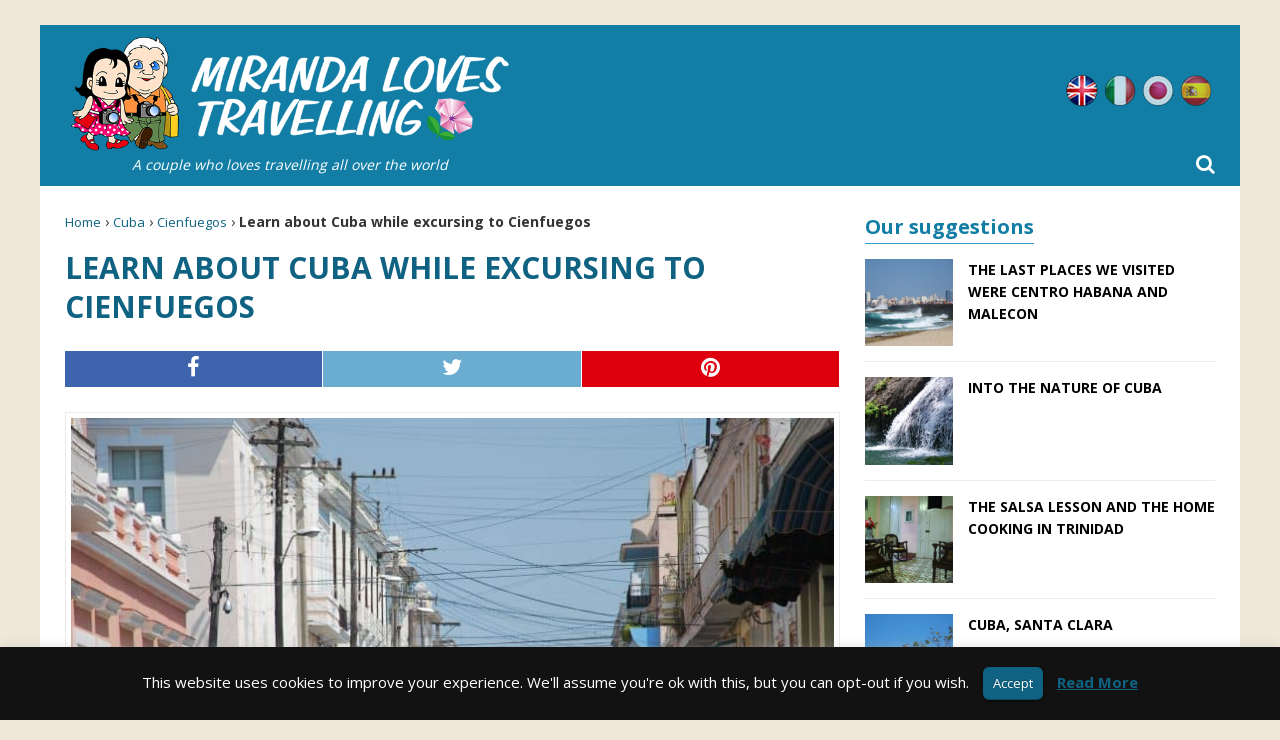

--- FILE ---
content_type: text/html; charset=UTF-8
request_url: https://mirandalovestravelling.com/learn-about-cuba-while-excursing-to-cienfuegos/
body_size: 20582
content:
<!DOCTYPE html>
<html lang="en-US">
<head>
  <meta charset="utf-8">
  <meta name='robots' content='index, follow, max-image-preview:large, max-snippet:-1, max-video-preview:-1' />
<link rel="alternate" hreflang="en" href="https://mirandalovestravelling.com/learn-about-cuba-while-excursing-to-cienfuegos/" />
<link rel="alternate" hreflang="it" href="https://mirandalovestravelling.com/it/conoscere-cuba-durante-lescursione-a-cienfuegos/" />
<link rel="alternate" hreflang="ja" href="https://mirandalovestravelling.com/ja/%e3%82%b7%e3%82%a8%e3%83%b3%e3%83%95%e3%82%a8%e3%82%b4%e3%82%b9%e3%81%b8%e9%81%a0%e8%b6%b3%e3%81%97%e3%81%aa%e3%81%8c%e3%82%89%e3%80%81%e3%82%ad%e3%83%a5%e3%83%bc%e3%83%90%e4%ba%8b%e6%83%85%e3%82%92/" />
<link rel="alternate" hreflang="es" href="https://mirandalovestravelling.com/es/aprendiendo-sobre-cuba-durante-nuestra-excursion-a-cienfuegos/" />
<link rel="alternate" hreflang="x-default" href="https://mirandalovestravelling.com/learn-about-cuba-while-excursing-to-cienfuegos/" />
<link rel="alternate" href="https://mirandalovestravelling.com/learn-about-cuba-while-excursing-to-cienfuegos/" hreflang="x-default" /><style>html{font-family:sans-serif;-ms-text-size-adjust:100%;-webkit-text-size-adjust:100%}body{margin:0}article,aside,header,nav{display:block}a{background-color:transparent}h1{font-size:2em;margin:.67em 0}img{border:0}svg:not(:root){overflow:hidden}button,input{color:inherit;font:inherit;margin:0}button{overflow:visible}button{text-transform:none}button{-webkit-appearance:button}button::-moz-focus-inner,input::-moz-focus-inner{border:0;padding:0}input{line-height:normal}*,:after,:before{box-sizing:border-box}html{font-size:10px}body{font-family:Helvetica Neue,Helvetica,Arial,sans-serif;font-size:14px;line-height:1.42857143;color:#333;background-color:#fff}button,input{font-family:inherit;font-size:inherit;line-height:inherit}a{color:#337ab7}img{vertical-align:middle}.img-responsive{display:block;max-width:100%;height:auto}h1{font-family:inherit;font-weight:500;line-height:1.1;color:inherit}h1{margin-top:20px;margin-bottom:10px}h1{font-size:36px}ul{margin-top:0;margin-bottom:10px}ul ul{margin-bottom:0}.container-fluid{padding-right:15px;padding-left:15px;margin-right:auto;margin-left:auto}.container-fluid:after,.container-fluid:before{display:table;content:" "}.container-fluid:after{clear:both}.row{margin-right:-15px;margin-left:-15px}.row:after,.row:before{display:table;content:" "}.row:after{clear:both}.col-md-4,.col-md-8,.col-xs-12,.col-xs-3,.col-xs-4,.col-xs-5,.col-xs-7,.col-xs-9{position:relative;min-height:1px;padding-right:15px;padding-left:15px}.col-xs-12,.col-xs-3,.col-xs-4,.col-xs-5,.col-xs-7,.col-xs-9{float:left}.col-xs-3{width:25%}.col-xs-4{width:33.33333333%}.col-xs-5{width:41.66666667%}.col-xs-7{width:58.33333333%}.col-xs-9{width:75%}.col-xs-12{width:100%}@media (min-width:992px){.col-md-4,.col-md-8{float:left}.col-md-4{width:33.33333333%}.col-md-8{width:66.66666667%}}label{display:inline-block;max-width:100%;margin-bottom:5px;font-weight:700}.comment-form input[type=url]{display:block;width:100%;height:34px;padding:6px 12px;font-size:14px;line-height:1.42857143;color:#555;background-color:#fff;background-image:none;border:1px solid #ccc;border-radius:4px;box-shadow:inset 0 1px 1px rgba(0,0,0,.075)}.comment-form input[type=url]::-moz-placeholder{color:#999;opacity:1}.comment-form input:-ms-input-placeholder[type=url]{color:#999}.comment-form input[type=url]::-webkit-input-placeholder{color:#999}.comment-form input[type=url]::-ms-expand{background-color:transparent;border:0}.comment-form p{margin-bottom:15px}.caret{display:inline-block;width:0;height:0;margin-left:2px;vertical-align:middle;border-top:4px dashed;border-right:4px solid transparent;border-left:4px solid transparent}.dropdown{position:relative}.dropdown-menu{position:absolute;top:100%;left:0;z-index:1000;display:none;float:left;min-width:160px;padding:5px 0;margin:2px 0 0;font-size:14px;text-align:left;list-style:none;background-color:#fff;background-clip:padding-box;border:1px solid #ccc;border:1px solid rgba(0,0,0,.15);border-radius:4px;box-shadow:0 6px 12px rgba(0,0,0,.175)}.dropdown-menu>li>a{display:block;padding:3px 20px;clear:both;font-weight:400;line-height:1.42857143;color:#333;white-space:nowrap}.clearfix:after,.clearfix:before{display:table;content:" "}.clearfix:after{clear:both}.pull-left{float:left!important}@-ms-viewport{width:device-width}@media (max-width:767px){.hidden-xs{display:none!important}}@media (min-width:768px) and (max-width:991px){.hidden-sm{display:none!important}}@media (min-width:992px) and (max-width:1199px){.hidden-md{display:none!important}}@media (min-width:1200px){.hidden-lg{display:none!important}}*,:after,:before{box-sizing:border-box}html{font-size:62.5%}body,html{margin:0;padding:0;border:0;font-family:Open Sans,Helvetica,Arial,sans-serif;vertical-align:baseline;text-align:left;color:#333;-webkit-font-smoothing:antialiased;-moz-osx-font-smoothing:grayscale}article,aside,header,nav{display:block}.col-md-4,.col-md-8,.col-xs-12,.col-xs-3,.col-xs-4,.col-xs-5,.col-xs-7,.col-xs-9,.container-fluid{padding:0 25px}.row{margin-left:-25px;margin-right:-25px}.full-width{width:100%}.dropdown .caret{margin:0 0 0 8px}.dropdown-menu li{width:23em!important}body{font-size:16px;font-size:1.6rem;line-height:1.6;word-wrap:break-word;background-color:#efe7d8}#middle{max-width:1200px;margin:25px auto;padding:0;background:#fff}.content-left{padding-right:0}.hide-text{text-indent:100%;white-space:nowrap;overflow:hidden}@media only screen and (max-width:1199px){#middle{max-width:960px}}@media only screen and (max-width:991px){#middle{max-width:inherit;width:100%;margin:0 0 50px;padding:104px 0 0;overflow-x:hidden}}@media only screen and (max-width:767px){#middle{padding:130px 0 0}}h1{font-family:Open Sans,Helvetica,Arial,sans-serif;color:#0f6281;line-height:1.3;font-weight:700;margin:0 0 3px}h1:first-letter{text-transform:capitalize}h1{font-size:30px;font-size:3rem}strong{font-weight:700}i{font-style:italic}p{margin:0 0 10px}p:last-child{margin:0}a{color:#1b3852;text-decoration:none}ul{list-style:none;margin:0;padding:0}@media only screen and (max-width:991px){h1{font-size:28px;font-size:2.8rem}}@media only screen and (max-width:479px){h1{font-size:24px;font-size:2.4rem}}.mlt-breadcrumb{font-size:14px;font-size:1.4rem;padding:0 0 5px;margin-bottom:10px}.mlt-breadcrumb a{font-size:13px;font-size:1.3rem;font-weight:400;color:#0f6281}@media only screen and (max-width:1199px){.mlt-breadcrumb{margin-top:10px}}.comment-form-url{display:none}.comment-form p{float:left;position:relative;width:100%}.comment-form p input[type=url]{float:left;width:100%!important;height:40px!important}#cookie-law-info-bar{position:absolute;z-index:9999;width:100%;padding:20px 0;margin:0 auto;text-align:center;border:0}#cookie-law-info-bar span{vertical-align:middle}#cookie-law-info-bar .cli-plugin-button,#cookie-law-info-bar .cli-plugin-button:visited{position:relative;display:inline-block;line-height:22px;padding:5px 10px;margin:auto 10px;color:#fff;text-decoration:none;text-shadow:0 -1px 1px rgba(0,0,0,.25);box-shadow:0 1px 3px rgba(0,0,0,.6);border-radius:6px;border-bottom:1px solid rgba(0,0,0,.25);background:#666}.entry-content .share-buttons{margin:0 0 20px;overflow:hidden}.entry-content .share-buttons a{padding:0;border-right:1px solid #fff}.entry-content .mlt-share-button{display:block;width:100%;height:100%;text-align:center;text-transform:uppercase}.entry-content .mlt-share-button .fa{display:inline-block;font-size:22px;font-size:2.2rem}@media only screen and (max-width:991px){.sidebar-right{padding-left:10px;padding-right:10px}}@media only screen and (max-width:1199px){.content-left{padding:0 10px}}@media only screen and (max-width:479px){.entry-content .mlt-share-button{font-size:12px;font-size:1.2rem}}.mlt-header{position:relative;background:#127ea5;margin-bottom:25px}.mlt-header .mlt-logo{padding:10px 25px}.mlt-header .mlt-logo .claim{color:#fff;font-style:italic;text-align:center;font-size:14px;display:block}.mlt-header .lang_sel_list_horizontal{float:right;padding-top:50px}.mlt-header .lang_sel_list_horizontal ul{float:left}.mlt-header .lang_sel_list_horizontal ul li{float:left;width:32px;height:32px;margin:0 3px;background-image:url(/wp-content/themes/mirandalovestravelling/dist/images/flags/flags.png);background-repeat:no-repeat;display:inline-block;overflow:hidden;-moz-opacity:.75;-khtml-opacity:.75;opacity:.75}.mlt-header .lang_sel_list_horizontal ul li.lang-active{-moz-opacity:1;-khtml-opacity:1;opacity:1}.mlt-header .lang_sel_list_horizontal ul li.icl-en{background-position:0 0}.mlt-header .lang_sel_list_horizontal ul li.icl-it{background-position:0 -32px}.mlt-header .lang_sel_list_horizontal ul li.icl-ja{background-position:-32px -32px}.mlt-header .lang_sel_list_horizontal ul li.icl-es{background-position:-32px 0}.mlt-header .lang_sel_list_horizontal ul li a{float:left;width:100%;height:100%}.mlt-header .mlt-main-nav-wrap{background:#299fca;text-transform:uppercase}.mlt-header .mlt-main-nav-wrap .mlt-main-nav{float:left;width:auto}.mlt-header .mlt-main-nav-wrap .mlt-main-nav li{float:left;position:relative;font-weight:700}.mlt-header .mlt-main-nav-wrap .mlt-main-nav li.current-menu-parent a{color:#fc0}.mlt-header .mlt-main-nav-wrap .mlt-main-nav li:first-child a{padding-left:25px;border:0}.mlt-header .mlt-main-nav-wrap .mlt-main-nav li:last-child a{padding-right:25px}.mlt-header .mlt-main-nav-wrap .mlt-main-nav li a{display:block;color:#fff;padding:10px 18px;font-size:15px;font-size:1.5rem;border-left:1px solid hsla(0,0%,100%,.1)}.mlt-header .mlt-main-nav-wrap .mlt-main-nav ul ul{display:none;position:absolute}.mlt-header .mlt-main-nav-wrap .mlt-main-nav ul ul li{width:16em}.mlt-header .mlt-main-nav-wrap .mlt-main-nav .search-icon-menu{position:absolute;right:25px;bottom:0;height:44px;line-height:44px;color:#fff;font-size:20px;font-size:2rem}.mlt-header .mlt-main-nav-wrap .mlt-main-nav .searchform{position:absolute;top:100%;left:0;width:100%;height:60px;padding:5px 50px;background:#fff;border-top:1px solid #f0f7fa;box-shadow:0 2px 2px -1px rgba(0,0,0,.25);display:none;z-index:2}.mlt-header .mlt-main-nav-wrap .mlt-main-nav .searchform .close-icon,.mlt-header .mlt-main-nav-wrap .mlt-main-nav .searchform .search-icon{position:absolute;top:0;height:59px;line-height:59px;color:#1b3852;font-size:20px;font-size:2rem}.mlt-header .mlt-main-nav-wrap .mlt-main-nav .searchform .search-icon{left:25px}.mlt-header .mlt-main-nav-wrap .mlt-main-nav .searchform input{float:left;width:100%;height:50px;line-height:50px;padding:15px;margin:0;border:0;color:#1b3852}.mlt-header .mlt-main-nav-wrap .mlt-main-nav .searchform .close-icon{right:25px}@media only screen and (max-width:1199px){.mlt-header .mlt-main-nav-wrap .mlt-main-nav li a{padding:10px 15px;font-size:14px;font-size:1.4rem}.mlt-header .mlt-main-nav-wrap .mlt-main-nav .search-icon-menu{height:42px;line-height:42px;font-size:18px;font-size:1.8rem}.mlt-header .mlt-main-nav-wrap .mlt-main-nav .searchform{padding:5px 45px}.mlt-header .mlt-main-nav-wrap .mlt-main-nav .searchform .close-icon,.mlt-header .mlt-main-nav-wrap .mlt-main-nav .searchform .search-icon{font-size:18px;font-size:1.8rem}}@media only screen and (max-width:991px){#header-mobile{position:fixed;display:block;top:0;left:0;width:100%;height:70px;z-index:9999;background:#127ea5}#header-mobile #mlt-btn-menu{position:absolute;left:0;top:0;width:65px;height:70px;line-height:70px;text-align:center;color:#fff;font-size:25px;font-size:2.5rem;border-right:1px solid hsla(0,0%,100%,.1)}#header-mobile .mlt-logo-mobile{position:absolute;left:50%;right:auto;transform:translate(-50%);height:70px;padding:10px 0}#header-mobile .mlt-logo-mobile img{float:left;width:auto;height:50px}#header-mobile .mob-search-icon-menu{position:absolute;top:0;right:0;width:65px;height:70px;line-height:70px;text-align:center;color:#fff;font-size:25px;font-size:2.5rem;border-left:1px solid hsla(0,0%,100%,.1)}#header-mobile .searchform{position:absolute;top:100%;left:0;width:100%;height:60px;padding:5px 45px;background:#fff;border-top:1px solid #f0f7fa;box-shadow:0 2px 2px -1px rgba(0,0,0,.25);display:none;z-index:99999}#header-mobile .searchform .close-icon,#header-mobile .searchform .search-icon{position:absolute;top:0;height:59px;line-height:59px;color:#1b3852;font-size:20px;font-size:2rem}#header-mobile .searchform .search-icon{left:20px}#header-mobile .searchform input{float:left;width:100%;height:50px;line-height:50px;padding:15px;margin:0;border:0;color:#1b3852}#header-mobile .searchform .close-icon{right:20px}}@media only screen and (max-width:479px){#header-mobile #mlt-btn-menu,#header-mobile .mob-search-icon-menu{font-size:22px;font-size:2.2rem}}@media only screen and (max-width:991px){#sticky-footer{position:absolute;left:0;top:70px;width:100%;z-index:20;background:#f8f8f8;background:linear-gradient(180deg,#f8f8f8 0,#f1f1f1 50%,#f8f8f8);box-shadow:0 1px 4px 0 rgba(0,0,0,.4)}#sticky-footer .lang_sel_list_horizontal{float:left;position:relative;left:50%;right:auto;transform:translate(-50%);padding:5px 0}#sticky-footer .lang_sel_list_horizontal ul{float:left}#sticky-footer .lang_sel_list_horizontal ul li{float:left;width:24px;height:24px;margin:0 5px;background-image:url(/wp-content/themes/mirandalovestravelling/dist/images/flags/flags-mob.png);background-repeat:no-repeat;display:inline-block;overflow:hidden;-moz-opacity:.5;-khtml-opacity:.5;opacity:.5}#sticky-footer .lang_sel_list_horizontal ul li.icl-en{background-position:0 0}#sticky-footer .lang_sel_list_horizontal ul li.icl-it{background-position:0 -24px}#sticky-footer .lang_sel_list_horizontal ul li.icl-ja{background-position:-24px -24px}#sticky-footer .lang_sel_list_horizontal ul li.icl-es{background-position:-24px 0}#sticky-footer .lang_sel_list_horizontal ul li a{float:left;width:100%;height:100%}#sticky-footer .lang_sel_list_horizontal ul li.lang-active{-moz-opacity:1;-khtml-opacity:1;opacity:1}}article .entry-content .share-buttons{margin-bottom:20px;overflow:hidden;display:block;width:100%;height:100%;font-size:16px;font-size:1.6rem;padding:5px 0;text-align:center;text-transform:uppercase}article .entry-content .share-buttons a{color:#fff;text-align:center}article .entry-content .share-buttons span{width:100%;display:block;text-align:center;padding:5px}article .entry-content .share-buttons .mlt-facebook span{background:#3e64ad}article .entry-content .share-buttons .mlt-twitter span{background:#6aadd1}article .entry-content .share-buttons .mlt-pinterest span{background:#de010d}.hentry .entry-title{padding:0 0 10px;margin-bottom:10px;text-transform:uppercase}.hentry .single-post-thumbnail{text-align:center}.hentry .single-post-thumbnail img{margin:0 auto 15px;border:1px solid #ebebeb;padding:5px;width:100%}.widget{float:left;width:100%;margin:0 0 15px}.sidebar-right .widget-title{margin-bottom:15px;color:#127ea5;display:inline-block;border-bottom:1px solid #299fca;font-weight:700;font-size:20px;font-size:2rem}#fb-root{display:none}.mlt-featured li{padding:15px 0;border-bottom:1px solid #ebebeb;text-transform:uppercase;font-weight:700;font-size:14px;font-size:1.4rem}.mlt-featured li:first-child{padding-top:0}.mlt-featured li a{color:#000}.mlt-featured li .mlt-featured-thumb{padding:0;overflow:hidden;position:relative}.mlt-featured li .mlt-featured-thumb:before{display:block;content:"";width:100%;padding-top:100%}.mlt-featured li .mlt-featured-thumb>.square{position:absolute;top:0;left:0;right:0;bottom:0}.mlt-featured li .mlt-featured-thumb img{width:100%;height:100%;-o-object-fit:cover;object-fit:cover;-o-object-position:50% 0;object-position:50% 0}.mlt-featured li .mlt-featured-title{padding:0 0 0 15px}.comments .comment-respond .comment-form p{margin:0 0 25px}.comments .comment-respond .comment-form p:last-child{margin:0}.comments .comment-respond .comment-form p label{float:left;width:100%}.close-icon,.search-icon{display:none}.searchform input{width:100%;padding:10px}</style>
	<title>Enjoyed learning about Cuba while excursing to Cienfuegos</title>
<link crossorigin data-rocket-preconnect href="https://www.googletagmanager.com" rel="preconnect">
<link crossorigin data-rocket-preconnect href="https://d31qbv1cthcecs.cloudfront.net" rel="preconnect">
<link crossorigin data-rocket-preconnect href="https://www.google-analytics.com" rel="preconnect">
<link crossorigin data-rocket-preconnect href="https://ajax.googleapis.com" rel="preconnect"><link rel="preload" data-rocket-preload as="image" href="https://mirandalovestravelling.com/media/2021/01/Cienfuegos-and-vicinity-28-768x516.jpg" imagesrcset="https://mirandalovestravelling.com/media/2021/01/Cienfuegos-and-vicinity-28-768x516.jpg 768w, https://mirandalovestravelling.com/media/2021/01/Cienfuegos-and-vicinity-28-336x226.jpg 336w, https://mirandalovestravelling.com/media/2021/01/Cienfuegos-and-vicinity-28.jpg 1920w" imagesizes="(max-width: 768px) 100vw, 768px" fetchpriority="high">
	<meta name="description" content="On the third day in Trinidad, Cuba, we boarded the Miguel&#039;s taxi. Miguel was an English-speaking driver and guide who took us to Cienfuegos, 83 kilometers.." />
	<link rel="canonical" href="https://mirandalovestravelling.com/learn-about-cuba-while-excursing-to-cienfuegos/" />
	<meta property="og:locale" content="en_US" />
	<meta property="og:type" content="article" />
	<meta property="og:title" content="Enjoyed learning about Cuba while excursing to Cienfuegos" />
	<meta property="og:description" content="On the third day in Trinidad, Cuba, we boarded the Miguel&#039;s taxi. Miguel was an English-speaking driver and guide who took us to Cienfuegos, 83 kilometers.." />
	<meta property="og:url" content="https://mirandalovestravelling.com/learn-about-cuba-while-excursing-to-cienfuegos/" />
	<meta property="og:site_name" content="Miranda Loves Travelling" />
	<meta property="article:published_time" content="2021-01-21T09:10:24+00:00" />
	<meta property="article:modified_time" content="2021-01-20T17:50:34+00:00" />
	<meta property="og:image" content="https://mirandalovestravelling.com/media/2021/01/Cienfuegos-and-vicinity-28.jpg" />
	<meta property="og:image:width" content="1920" />
	<meta property="og:image:height" content="1289" />
	<meta property="og:image:type" content="image/jpeg" />
	<meta name="author" content="Miranda" />
	<meta name="twitter:card" content="summary_large_image" />
	<meta name="twitter:label1" content="Written by" />
	<meta name="twitter:data1" content="" />
	<meta name="twitter:label2" content="Est. reading time" />
	<meta name="twitter:data2" content="4 minutes" />
	<script type="application/ld+json" class="yoast-schema-graph">{"@context":"https://schema.org","@graph":[{"@type":"WebPage","@id":"https://mirandalovestravelling.com/learn-about-cuba-while-excursing-to-cienfuegos/","url":"https://mirandalovestravelling.com/learn-about-cuba-while-excursing-to-cienfuegos/","name":"Enjoyed learning about Cuba while excursing to Cienfuegos","isPartOf":{"@id":"https://mirandalovestravelling.com/#website"},"primaryImageOfPage":{"@id":"https://mirandalovestravelling.com/learn-about-cuba-while-excursing-to-cienfuegos/#primaryimage"},"image":{"@id":"https://mirandalovestravelling.com/learn-about-cuba-while-excursing-to-cienfuegos/#primaryimage"},"thumbnailUrl":"https://mirandalovestravelling.com/media/2021/01/Cienfuegos-and-vicinity-28.jpg","datePublished":"2021-01-21T09:10:24+00:00","dateModified":"2021-01-20T17:50:34+00:00","author":{"@id":"https://mirandalovestravelling.com/#/schema/person/87298ef6c6b6c2d9f8cbd1d0850c2ac8"},"description":"On the third day in Trinidad, Cuba, we boarded the Miguel's taxi. Miguel was an English-speaking driver and guide who took us to Cienfuegos, 83 kilometers..","breadcrumb":{"@id":"https://mirandalovestravelling.com/learn-about-cuba-while-excursing-to-cienfuegos/#breadcrumb"},"inLanguage":"en-US","potentialAction":[{"@type":"ReadAction","target":["https://mirandalovestravelling.com/learn-about-cuba-while-excursing-to-cienfuegos/"]}]},{"@type":"ImageObject","inLanguage":"en-US","@id":"https://mirandalovestravelling.com/learn-about-cuba-while-excursing-to-cienfuegos/#primaryimage","url":"https://mirandalovestravelling.com/media/2021/01/Cienfuegos-and-vicinity-28.jpg","contentUrl":"https://mirandalovestravelling.com/media/2021/01/Cienfuegos-and-vicinity-28.jpg","width":1920,"height":1289,"caption":"the cart and the classic car on the street in Cienfuegos"},{"@type":"BreadcrumbList","@id":"https://mirandalovestravelling.com/learn-about-cuba-while-excursing-to-cienfuegos/#breadcrumb","itemListElement":[{"@type":"ListItem","position":1,"name":"Home","item":"https://mirandalovestravelling.com/"},{"@type":"ListItem","position":2,"name":"Cuba","item":"https://mirandalovestravelling.com/location/cuba/"},{"@type":"ListItem","position":3,"name":"Cienfuegos","item":"https://mirandalovestravelling.com/location/cuba/cienfuegos/"},{"@type":"ListItem","position":4,"name":"Learn about Cuba while excursing to Cienfuegos"}]},{"@type":"WebSite","@id":"https://mirandalovestravelling.com/#website","url":"https://mirandalovestravelling.com/","name":"Miranda Loves Travelling","description":"My Travel Diary","potentialAction":[{"@type":"SearchAction","target":{"@type":"EntryPoint","urlTemplate":"https://mirandalovestravelling.com/?s={search_term_string}"},"query-input":"required name=search_term_string"}],"inLanguage":"en-US"},{"@type":"Person","@id":"https://mirandalovestravelling.com/#/schema/person/87298ef6c6b6c2d9f8cbd1d0850c2ac8","name":"Miranda","image":{"@type":"ImageObject","inLanguage":"en-US","@id":"https://mirandalovestravelling.com/#/schema/person/image/","url":"https://secure.gravatar.com/avatar/979d7e5ee6a879380bc5301d98046c08?s=96&r=g","contentUrl":"https://secure.gravatar.com/avatar/979d7e5ee6a879380bc5301d98046c08?s=96&r=g","caption":"Miranda"},"description":"We are a couple who love travelling all over the world. Walking in the unknown towns, taking photos and eating local foods are the purpose of our life. When we are not travelling, we are always planning for the next journeys."}]}</script>



<link rel="alternate" type="application/rss+xml" title="Miranda Loves Travelling &raquo; Learn about Cuba while excursing to Cienfuegos Comments Feed" href="https://mirandalovestravelling.com/learn-about-cuba-while-excursing-to-cienfuegos/feed/" />
<style type="text/css">
img.wp-smiley,
img.emoji {
	display: inline !important;
	border: none !important;
	box-shadow: none !important;
	height: 1em !important;
	width: 1em !important;
	margin: 0 0.07em !important;
	vertical-align: -0.1em !important;
	background: none !important;
	padding: 0 !important;
}
</style>
	<style type="text/css" media="all">
.wpautoterms-footer{background-color:#ffffff;text-align:center;}
.wpautoterms-footer a{color:#000000;font-family:Arial, sans-serif;font-size:14px;}
.wpautoterms-footer .separator{color:#cccccc;font-family:Arial, sans-serif;font-size:14px;}</style>
<link rel='stylesheet' id='wp-block-library-css' href='https://mirandalovestravelling.com/wp-includes/css/dist/block-library/style.min.css' type='text/css' media='all' />
<link rel='stylesheet' id='classic-theme-styles-css' href='https://mirandalovestravelling.com/wp-includes/css/classic-themes.min.css' type='text/css' media='all' />
<style id='global-styles-inline-css' type='text/css'>
body{--wp--preset--color--black: #000000;--wp--preset--color--cyan-bluish-gray: #abb8c3;--wp--preset--color--white: #ffffff;--wp--preset--color--pale-pink: #f78da7;--wp--preset--color--vivid-red: #cf2e2e;--wp--preset--color--luminous-vivid-orange: #ff6900;--wp--preset--color--luminous-vivid-amber: #fcb900;--wp--preset--color--light-green-cyan: #7bdcb5;--wp--preset--color--vivid-green-cyan: #00d084;--wp--preset--color--pale-cyan-blue: #8ed1fc;--wp--preset--color--vivid-cyan-blue: #0693e3;--wp--preset--color--vivid-purple: #9b51e0;--wp--preset--gradient--vivid-cyan-blue-to-vivid-purple: linear-gradient(135deg,rgba(6,147,227,1) 0%,rgb(155,81,224) 100%);--wp--preset--gradient--light-green-cyan-to-vivid-green-cyan: linear-gradient(135deg,rgb(122,220,180) 0%,rgb(0,208,130) 100%);--wp--preset--gradient--luminous-vivid-amber-to-luminous-vivid-orange: linear-gradient(135deg,rgba(252,185,0,1) 0%,rgba(255,105,0,1) 100%);--wp--preset--gradient--luminous-vivid-orange-to-vivid-red: linear-gradient(135deg,rgba(255,105,0,1) 0%,rgb(207,46,46) 100%);--wp--preset--gradient--very-light-gray-to-cyan-bluish-gray: linear-gradient(135deg,rgb(238,238,238) 0%,rgb(169,184,195) 100%);--wp--preset--gradient--cool-to-warm-spectrum: linear-gradient(135deg,rgb(74,234,220) 0%,rgb(151,120,209) 20%,rgb(207,42,186) 40%,rgb(238,44,130) 60%,rgb(251,105,98) 80%,rgb(254,248,76) 100%);--wp--preset--gradient--blush-light-purple: linear-gradient(135deg,rgb(255,206,236) 0%,rgb(152,150,240) 100%);--wp--preset--gradient--blush-bordeaux: linear-gradient(135deg,rgb(254,205,165) 0%,rgb(254,45,45) 50%,rgb(107,0,62) 100%);--wp--preset--gradient--luminous-dusk: linear-gradient(135deg,rgb(255,203,112) 0%,rgb(199,81,192) 50%,rgb(65,88,208) 100%);--wp--preset--gradient--pale-ocean: linear-gradient(135deg,rgb(255,245,203) 0%,rgb(182,227,212) 50%,rgb(51,167,181) 100%);--wp--preset--gradient--electric-grass: linear-gradient(135deg,rgb(202,248,128) 0%,rgb(113,206,126) 100%);--wp--preset--gradient--midnight: linear-gradient(135deg,rgb(2,3,129) 0%,rgb(40,116,252) 100%);--wp--preset--duotone--dark-grayscale: url('#wp-duotone-dark-grayscale');--wp--preset--duotone--grayscale: url('#wp-duotone-grayscale');--wp--preset--duotone--purple-yellow: url('#wp-duotone-purple-yellow');--wp--preset--duotone--blue-red: url('#wp-duotone-blue-red');--wp--preset--duotone--midnight: url('#wp-duotone-midnight');--wp--preset--duotone--magenta-yellow: url('#wp-duotone-magenta-yellow');--wp--preset--duotone--purple-green: url('#wp-duotone-purple-green');--wp--preset--duotone--blue-orange: url('#wp-duotone-blue-orange');--wp--preset--font-size--small: 13px;--wp--preset--font-size--medium: 20px;--wp--preset--font-size--large: 36px;--wp--preset--font-size--x-large: 42px;--wp--preset--spacing--20: 0.44rem;--wp--preset--spacing--30: 0.67rem;--wp--preset--spacing--40: 1rem;--wp--preset--spacing--50: 1.5rem;--wp--preset--spacing--60: 2.25rem;--wp--preset--spacing--70: 3.38rem;--wp--preset--spacing--80: 5.06rem;--wp--preset--shadow--natural: 6px 6px 9px rgba(0, 0, 0, 0.2);--wp--preset--shadow--deep: 12px 12px 50px rgba(0, 0, 0, 0.4);--wp--preset--shadow--sharp: 6px 6px 0px rgba(0, 0, 0, 0.2);--wp--preset--shadow--outlined: 6px 6px 0px -3px rgba(255, 255, 255, 1), 6px 6px rgba(0, 0, 0, 1);--wp--preset--shadow--crisp: 6px 6px 0px rgba(0, 0, 0, 1);}:where(.is-layout-flex){gap: 0.5em;}body .is-layout-flow > .alignleft{float: left;margin-inline-start: 0;margin-inline-end: 2em;}body .is-layout-flow > .alignright{float: right;margin-inline-start: 2em;margin-inline-end: 0;}body .is-layout-flow > .aligncenter{margin-left: auto !important;margin-right: auto !important;}body .is-layout-constrained > .alignleft{float: left;margin-inline-start: 0;margin-inline-end: 2em;}body .is-layout-constrained > .alignright{float: right;margin-inline-start: 2em;margin-inline-end: 0;}body .is-layout-constrained > .aligncenter{margin-left: auto !important;margin-right: auto !important;}body .is-layout-constrained > :where(:not(.alignleft):not(.alignright):not(.alignfull)){max-width: var(--wp--style--global--content-size);margin-left: auto !important;margin-right: auto !important;}body .is-layout-constrained > .alignwide{max-width: var(--wp--style--global--wide-size);}body .is-layout-flex{display: flex;}body .is-layout-flex{flex-wrap: wrap;align-items: center;}body .is-layout-flex > *{margin: 0;}:where(.wp-block-columns.is-layout-flex){gap: 2em;}.has-black-color{color: var(--wp--preset--color--black) !important;}.has-cyan-bluish-gray-color{color: var(--wp--preset--color--cyan-bluish-gray) !important;}.has-white-color{color: var(--wp--preset--color--white) !important;}.has-pale-pink-color{color: var(--wp--preset--color--pale-pink) !important;}.has-vivid-red-color{color: var(--wp--preset--color--vivid-red) !important;}.has-luminous-vivid-orange-color{color: var(--wp--preset--color--luminous-vivid-orange) !important;}.has-luminous-vivid-amber-color{color: var(--wp--preset--color--luminous-vivid-amber) !important;}.has-light-green-cyan-color{color: var(--wp--preset--color--light-green-cyan) !important;}.has-vivid-green-cyan-color{color: var(--wp--preset--color--vivid-green-cyan) !important;}.has-pale-cyan-blue-color{color: var(--wp--preset--color--pale-cyan-blue) !important;}.has-vivid-cyan-blue-color{color: var(--wp--preset--color--vivid-cyan-blue) !important;}.has-vivid-purple-color{color: var(--wp--preset--color--vivid-purple) !important;}.has-black-background-color{background-color: var(--wp--preset--color--black) !important;}.has-cyan-bluish-gray-background-color{background-color: var(--wp--preset--color--cyan-bluish-gray) !important;}.has-white-background-color{background-color: var(--wp--preset--color--white) !important;}.has-pale-pink-background-color{background-color: var(--wp--preset--color--pale-pink) !important;}.has-vivid-red-background-color{background-color: var(--wp--preset--color--vivid-red) !important;}.has-luminous-vivid-orange-background-color{background-color: var(--wp--preset--color--luminous-vivid-orange) !important;}.has-luminous-vivid-amber-background-color{background-color: var(--wp--preset--color--luminous-vivid-amber) !important;}.has-light-green-cyan-background-color{background-color: var(--wp--preset--color--light-green-cyan) !important;}.has-vivid-green-cyan-background-color{background-color: var(--wp--preset--color--vivid-green-cyan) !important;}.has-pale-cyan-blue-background-color{background-color: var(--wp--preset--color--pale-cyan-blue) !important;}.has-vivid-cyan-blue-background-color{background-color: var(--wp--preset--color--vivid-cyan-blue) !important;}.has-vivid-purple-background-color{background-color: var(--wp--preset--color--vivid-purple) !important;}.has-black-border-color{border-color: var(--wp--preset--color--black) !important;}.has-cyan-bluish-gray-border-color{border-color: var(--wp--preset--color--cyan-bluish-gray) !important;}.has-white-border-color{border-color: var(--wp--preset--color--white) !important;}.has-pale-pink-border-color{border-color: var(--wp--preset--color--pale-pink) !important;}.has-vivid-red-border-color{border-color: var(--wp--preset--color--vivid-red) !important;}.has-luminous-vivid-orange-border-color{border-color: var(--wp--preset--color--luminous-vivid-orange) !important;}.has-luminous-vivid-amber-border-color{border-color: var(--wp--preset--color--luminous-vivid-amber) !important;}.has-light-green-cyan-border-color{border-color: var(--wp--preset--color--light-green-cyan) !important;}.has-vivid-green-cyan-border-color{border-color: var(--wp--preset--color--vivid-green-cyan) !important;}.has-pale-cyan-blue-border-color{border-color: var(--wp--preset--color--pale-cyan-blue) !important;}.has-vivid-cyan-blue-border-color{border-color: var(--wp--preset--color--vivid-cyan-blue) !important;}.has-vivid-purple-border-color{border-color: var(--wp--preset--color--vivid-purple) !important;}.has-vivid-cyan-blue-to-vivid-purple-gradient-background{background: var(--wp--preset--gradient--vivid-cyan-blue-to-vivid-purple) !important;}.has-light-green-cyan-to-vivid-green-cyan-gradient-background{background: var(--wp--preset--gradient--light-green-cyan-to-vivid-green-cyan) !important;}.has-luminous-vivid-amber-to-luminous-vivid-orange-gradient-background{background: var(--wp--preset--gradient--luminous-vivid-amber-to-luminous-vivid-orange) !important;}.has-luminous-vivid-orange-to-vivid-red-gradient-background{background: var(--wp--preset--gradient--luminous-vivid-orange-to-vivid-red) !important;}.has-very-light-gray-to-cyan-bluish-gray-gradient-background{background: var(--wp--preset--gradient--very-light-gray-to-cyan-bluish-gray) !important;}.has-cool-to-warm-spectrum-gradient-background{background: var(--wp--preset--gradient--cool-to-warm-spectrum) !important;}.has-blush-light-purple-gradient-background{background: var(--wp--preset--gradient--blush-light-purple) !important;}.has-blush-bordeaux-gradient-background{background: var(--wp--preset--gradient--blush-bordeaux) !important;}.has-luminous-dusk-gradient-background{background: var(--wp--preset--gradient--luminous-dusk) !important;}.has-pale-ocean-gradient-background{background: var(--wp--preset--gradient--pale-ocean) !important;}.has-electric-grass-gradient-background{background: var(--wp--preset--gradient--electric-grass) !important;}.has-midnight-gradient-background{background: var(--wp--preset--gradient--midnight) !important;}.has-small-font-size{font-size: var(--wp--preset--font-size--small) !important;}.has-medium-font-size{font-size: var(--wp--preset--font-size--medium) !important;}.has-large-font-size{font-size: var(--wp--preset--font-size--large) !important;}.has-x-large-font-size{font-size: var(--wp--preset--font-size--x-large) !important;}
.wp-block-navigation a:where(:not(.wp-element-button)){color: inherit;}
:where(.wp-block-columns.is-layout-flex){gap: 2em;}
.wp-block-pullquote{font-size: 1.5em;line-height: 1.6;}
</style>
<link data-minify="1" rel='stylesheet' id='wpml-blocks-css' href='https://mirandalovestravelling.com/wp-content/cache/min/1/wp-content/plugins/sitepress-multilingual-cms/dist/css/blocks/styles.css?ver=1760117854' type='text/css' media='all' />
<link data-minify="1" rel='stylesheet' id='wpautoterms_css-css' href='https://mirandalovestravelling.com/wp-content/cache/min/1/wp-content/plugins/auto-terms-of-service-and-privacy-policy/css/wpautoterms.css?ver=1760117854' type='text/css' media='all' />
<link data-minify="1" rel='stylesheet' id='cookie-law-info-css' href='https://mirandalovestravelling.com/wp-content/cache/min/1/wp-content/plugins/cookie-law-info/legacy/public/css/cookie-law-info-public.css?ver=1760117854' type='text/css' media='all' />
<link data-minify="1" rel='stylesheet' id='cookie-law-info-gdpr-css' href='https://mirandalovestravelling.com/wp-content/cache/min/1/wp-content/plugins/cookie-law-info/legacy/public/css/cookie-law-info-gdpr.css?ver=1760117854' type='text/css' media='all' />
<link rel="https://api.w.org/" href="https://mirandalovestravelling.com/wp-json/" /><link rel="alternate" type="application/json" href="https://mirandalovestravelling.com/wp-json/wp/v2/posts/220481" /><link rel="EditURI" type="application/rsd+xml" title="RSD" href="https://mirandalovestravelling.com/xmlrpc.php?rsd" />
<link rel="wlwmanifest" type="application/wlwmanifest+xml" href="https://mirandalovestravelling.com/wp-includes/wlwmanifest.xml" />

<link rel='shortlink' href='https://mirandalovestravelling.com/?p=220481' />
<link rel="alternate" type="application/json+oembed" href="https://mirandalovestravelling.com/wp-json/oembed/1.0/embed?url=https%3A%2F%2Fmirandalovestravelling.com%2Flearn-about-cuba-while-excursing-to-cienfuegos%2F" />
<link rel="alternate" type="text/xml+oembed" href="https://mirandalovestravelling.com/wp-json/oembed/1.0/embed?url=https%3A%2F%2Fmirandalovestravelling.com%2Flearn-about-cuba-while-excursing-to-cienfuegos%2F&#038;format=xml" />
<style>/* CSS added by WP Meta and Date Remover*/.entry-meta {display:none !important;}
	.home .entry-meta { display: none; }
	.entry-footer {display:none !important;}
	.home .entry-footer { display: none; }</style><!-- Markup (JSON-LD) structured in schema.org ver.4.4.0 START -->
<script type="application/ld+json">
{
    "@context": "http://schema.org",
    "@type": "BreadcrumbList",
    "itemListElement": [
        {
            "@type": "ListItem",
            "position": 1,
            "item": {
                "@id": "https://mirandalovestravelling.com",
                "name": "Miranda Loves Travelling"
            }
        },
        {
            "@type": "ListItem",
            "position": 2,
            "item": {
                "@id": "https://mirandalovestravelling.com/location/cuba/",
                "name": "Cuba"
            }
        },
        {
            "@type": "ListItem",
            "position": 3,
            "item": {
                "@id": "https://mirandalovestravelling.com/location/cuba/cienfuegos/",
                "name": "Cienfuegos"
            }
        },
        {
            "@type": "ListItem",
            "position": 4,
            "item": {
                "@id": "https://mirandalovestravelling.com/learn-about-cuba-while-excursing-to-cienfuegos/",
                "name": "Learn about Cuba while excursing to Cienfuegos"
            }
        }
    ]
}
</script>
<script type="application/ld+json">
{
    "@context": "http://schema.org",
    "@type": "WebSite",
    "name": "Miranda Loves Travelling",
    "alternateName": "Miranda Loves Travelling",
    "url": "https://mirandalovestravelling.com",
    "potentialAction": [
        {
            "@type": "SearchAction",
            "target": "https://mirandalovestravelling.com/?s={search_term_string}",
            "query-input": "required name=search_term_string"
        }
    ]
}
</script>
<script type="application/ld+json">
{
    "@context": "http://schema.org",
    "@type": "BlogPosting",
    "mainEntityOfPage": {
        "@type": "WebPage",
        "@id": "https://mirandalovestravelling.com/learn-about-cuba-while-excursing-to-cienfuegos/"
    },
    "headline": "Learn about Cuba while excursing to Cienfuegos",
    "datePublished": false,
    "dateModified": "2021-01-20T17:50:34+0000",
    "author": {
        "@type": "Person",
        "name": ""
    },
    "description": "[March 2010] On the third day in Trinidad, Cuba, we went down to the hotel lobby at 9 am and boarded the Migue",
    "image": {
        "@type": "ImageObject",
        "url": "https://mirandalovestravelling.com/media/2021/01/Cienfuegos-and-vicinity-28.jpg",
        "width": 1920,
        "height": 1289
    },
    "publisher": {
        "@type": "Organization",
        "name": "Miranda Loves Travelling",
        "logo": {
            "@type": "ImageObject",
            "url": "https://mirandalovestravelling.com/wp-content/themes/mirandalovestravelling/dist/images/manga-miranda.png",
            "width": 210,
            "height": 196
        }
    }
}
</script>
<!-- Markup (JSON-LD) structured in schema.org END -->
<link rel="apple-touch-icon" sizes="180x180" href="/apple-touch-icon.png">
<link rel="icon" type="image/png" sizes="32x32" href="/favicon-32x32.png">
<link rel="icon" type="image/png" sizes="16x16" href="/favicon-16x16.png">
<link rel="manifest" href="/site.webmanifest">
<link rel="mask-icon" href="/safari-pinned-tab.svg" color="#5bbad5">
<meta name="msapplication-TileColor" content="#da532c">
<meta name="theme-color" content="#ffffff"><meta name="p:domain_verify" content="e4c1c36d94dacbd1044d8735b370211c">
<meta name="msvalidate.01" content="7FA0B074FC7A15B6052D2699ED3C4513" />  <script type="text/javascript" async>
      WebFontConfig = {
          google: {
              families: [
                  'Open+Sans:400,700'
              ]
          }
      };
      (function () {
          var wf = document.createElement('script');
          wf.src = 'https://ajax.googleapis.com/ajax/libs/webfont/1/webfont.js';
          wf.type = 'text/javascript';
          wf.async = 'true';
          var s = document.getElementsByTagName('script')[0];
          s.parentNode.insertBefore(wf, s);
      })();
  </script>
  <noscript><style id="rocket-lazyload-nojs-css">.rll-youtube-player, [data-lazy-src]{display:none !important;}</style></noscript>  <meta http-equiv="x-ua-compatible" content="ie=edge">
  <meta name="viewport" content="width=device-width, initial-scale=1.0, maximum-scale=1.0, user-scalable=no" />
  <meta name="referrer" content="unsafe-url">
<style id="rocket-lazyrender-inline-css">[data-wpr-lazyrender] {content-visibility: auto;}</style></head>
<body class="post-template-default single single-post postid-220481 single-format-standard custom-background learn-about-cuba-while-excursing-to-cienfuegos sidebar-primary" id="mlt-mobile">
<div  id="fb-root"></div>
<div  id="page">
  <!--[if IE]>
  <div class="alert alert-warning">
    You are using an <strong>outdated</strong> browser. Please <a href="http://browsehappy.com/">upgrade
    your browser</a> to improve your experience.  </div>
  <![endif]-->
  <header  id="header-mobile" class="fixed hidden-md hidden-lg">
    <a id="mlt-btn-menu" href="#" class="pull-left"><i class="fa fa-navicon"></i></a>
    <a href="https://mirandalovestravelling.com" title="Miranda Loves Travelling" rel="home">
        <div class="pull-left mlt-logo-mobile" role="banner">
            <img width="720" height="190" class="img-responsive" src="https://mirandalovestravelling.com/wp-content/themes/mirandalovestravelling/dist/images/logo-miranda.png"
                 alt="Miranda Loves Travelling">
        </div>
    </a>
    <span class="mob-search-icon-menu">
      <i class="fa fa-search"></i>
    </span>
    
<form role="search" method="get" class="searchform" action="https://mirandalovestravelling.com/">
    <span class="search-icon">
        <i class="fa fa-search"></i>
    </span>
    <input type="text" value="" name="s" title="Search for:" placeholder="Search for:" />
    <span class="close-icon">
        <i class="fa fa-times"></i>
    </span>
</form>
</header>

<!-- Main content
================================================== -->
<div  class="container-fluid" id="middle">
    <!-- HEADER -->
    <header  class="full-width pull-left mlt-header hidden-sm hidden-xs">
        <div class="col-xs-5 mlt-logo">
            <a href="https://mirandalovestravelling.com" title="Miranda Loves Travelling" rel="home">
                <img width="720" height="190" class="img-responsive" src="https://mirandalovestravelling.com/wp-content/themes/mirandalovestravelling/dist/images/logo-miranda.png" alt="Miranda Loves Travelling">
            </a>
            <span class="claim">A couple who loves travelling all over the world</span>
        </div>
        <div class="col-xs-7">
            <div id="lang_sel_list" class="lang_sel_list_horizontal">
<ul>
<li class="hide-text icl-en lang-active">
English</li>
<li class="hide-text icl-it ">
<a href="https://mirandalovestravelling.com/it/conoscere-cuba-durante-lescursione-a-cienfuegos/" class="lang_sel_other">Italian</a></li>
<li class="hide-text icl-ja ">
<a href="https://mirandalovestravelling.com/ja/%e3%82%b7%e3%82%a8%e3%83%b3%e3%83%95%e3%82%a8%e3%82%b4%e3%82%b9%e3%81%b8%e9%81%a0%e8%b6%b3%e3%81%97%e3%81%aa%e3%81%8c%e3%82%89%e3%80%81%e3%82%ad%e3%83%a5%e3%83%bc%e3%83%90%e4%ba%8b%e6%83%85%e3%82%92/" class="lang_sel_other">Japanese</a></li>
<li class="hide-text icl-es ">
<a href="https://mirandalovestravelling.com/es/aprendiendo-sobre-cuba-durante-nuestra-excursion-a-cienfuegos/" class="lang_sel_other">Spanish</a></li>
</ul>
</div>
        </div>
        <div class="pull-left full-width mlt-main-nav-wrap">
            <nav id="mlt-main-menu" class="mlt-main-nav full-width clearfix">
                            <span class="search-icon-menu">
                <i class="fa fa-search"></i>
              </span>
              
<form role="search" method="get" class="searchform" action="https://mirandalovestravelling.com/">
    <span class="search-icon">
        <i class="fa fa-search"></i>
    </span>
    <input type="text" value="" name="s" title="Search for:" placeholder="Search for:" />
    <span class="close-icon">
        <i class="fa fa-times"></i>
    </span>
</form>
            </nav>
        </div>
    </header>
    <!-- /HEADER -->
    <div  id="sticky-footer" class="hidden-lg hidden-md">
		<div id="lang_sel_list" class="lang_sel_list_horizontal">
<ul>
<li class="hide-text icl-en lang-active">
English</li>
<li class="hide-text icl-it ">
<a href="https://mirandalovestravelling.com/it/conoscere-cuba-durante-lescursione-a-cienfuegos/" class="lang_sel_other">Italian</a></li>
<li class="hide-text icl-ja ">
<a href="https://mirandalovestravelling.com/ja/%e3%82%b7%e3%82%a8%e3%83%b3%e3%83%95%e3%82%a8%e3%82%b4%e3%82%b9%e3%81%b8%e9%81%a0%e8%b6%b3%e3%81%97%e3%81%aa%e3%81%8c%e3%82%89%e3%80%81%e3%82%ad%e3%83%a5%e3%83%bc%e3%83%90%e4%ba%8b%e6%83%85%e3%82%92/" class="lang_sel_other">Japanese</a></li>
<li class="hide-text icl-es ">
<a href="https://mirandalovestravelling.com/es/aprendiendo-sobre-cuba-durante-nuestra-excursion-a-cienfuegos/" class="lang_sel_other">Spanish</a></li>
</ul>
</div>
    </div>
  <div  class="container-fluid">
    <div class="row">    
            <div class="col-md-8 col-xs-12 content-left">
        <div class="mlt-breadcrumb hidden-xs"><p id="breadcrumbs"><span><span><a href="https://mirandalovestravelling.com/">Home</a></span> › <span><a href="https://mirandalovestravelling.com/location/cuba/">Cuba</a></span> › <span><a href="https://mirandalovestravelling.com/location/cuba/cienfuegos/">Cienfuegos</a></span> › <span class="breadcrumb_last" aria-current="page"><strong>Learn about Cuba while excursing to Cienfuegos</strong></span></span></p></div>    <article class="post-220481 post type-post status-publish format-standard has-post-thumbnail hentry category-cienfuegos category-cuba" id="post-220481">
        <header class="entry-header clearfix ">
            <h1 class="entry-title">Learn about Cuba while excursing to Cienfuegos</h1>
        </header>

        <div class="entry-content clearfix">
            <div class="mlt-social-bottom share-buttons row clearfix"> 
  <a class="col-xs-4 mlt-facebook" href="#" onclick="window.open('https://www.facebook.com/sharer.php?u=https://mirandalovestravelling.com/learn-about-cuba-while-excursing-to-cienfuegos/&t=Learn about Cuba while excursing to Cienfuegos', 'facebookShare', 'width=626,height=436'); return false;" title="Share on Facebook">
    <span class="mlt-share-button"><i class="fa fa-facebook fa-2x"></i></span>
  </a>
  <a class="col-xs-4 mlt-twitter" href="#" onclick="window.open('https://twitter.com/share?text=Learn about Cuba while excursing to Cienfuegos -&url=https://mirandalovestravelling.com/learn-about-cuba-while-excursing-to-cienfuegos/', 'twitterShare', 'width=626,height=436'); return false;" title="Tweet This Post">
    <span class="mlt-share-button"><i class="fa fa-twitter fa-2x"></i></span>
  </a>
  <a class="col-xs-4 mlt-pinterest" href="#" onclick="window.open('https://pinterest.com/pin/create/button/?url=https://mirandalovestravelling.com/learn-about-cuba-while-excursing-to-cienfuegos/&media=https://mirandalovestravelling.com/media/2021/01/Cienfuegos-and-vicinity-28.jpg&description=Learn about Cuba while excursing to Cienfuegos', 'pinterestShare', 'width=750,height=350'); return false;" title="Pin This Post">
    <span class="mlt-share-button"><i class="fa fa-pinterest fa-2x"></i></span>
  </a>
</div > 
<div class="single-post-thumbnail"><img fetchpriority="high" width="768" height="516" src="https://mirandalovestravelling.com/media/2021/01/Cienfuegos-and-vicinity-28-768x516.jpg" class="img-responsive wp-post-image" alt="Learn about Cuba while excursing to Cienfuegos" decoding="async" srcset="https://mirandalovestravelling.com/media/2021/01/Cienfuegos-and-vicinity-28-768x516.jpg 768w, https://mirandalovestravelling.com/media/2021/01/Cienfuegos-and-vicinity-28-336x226.jpg 336w, https://mirandalovestravelling.com/media/2021/01/Cienfuegos-and-vicinity-28.jpg 1920w" sizes="(max-width: 768px) 100vw, 768px" /></div>
            <div class="box-post-content">
                <div><img decoding="async" class="aligncenter size-full wp-image-219801" src="https://mirandalovestravelling.com/media/2021/01/January-english-1.jpg" alt="" width="668" height="74" srcset="https://mirandalovestravelling.com/media/2021/01/January-english-1.jpg 668w, https://mirandalovestravelling.com/media/2021/01/January-english-1-336x37.jpg 336w" sizes="(max-width: 668px) 100vw, 668px" /></div>
<div></div>
<div>[March 2010] On the third day in Trinidad, <a href="https://mirandalovestravelling.com/location/cuba/">Cuba</a>, we went down to the hotel lobby at 9 am and boarded the Miguel&#8217;s taxi arranged by travel agent, Carlos.</div>
<div></div>
<div>
<figure id="attachment_220302" aria-describedby="caption-attachment-220302" style="width: 336px" class="wp-caption alignleft"><img decoding="async" class="wp-image-220302 size-mlt-medium" src="https://mirandalovestravelling.com/media/2021/01/Cienfuegos-and-vicinity-5-336x226.jpg" alt="many crabs crossing the road between Trinidad and Cienfuegos" width="336" height="226" srcset="https://mirandalovestravelling.com/media/2021/01/Cienfuegos-and-vicinity-5-336x226.jpg 336w, https://mirandalovestravelling.com/media/2021/01/Cienfuegos-and-vicinity-5-768x516.jpg 768w, https://mirandalovestravelling.com/media/2021/01/Cienfuegos-and-vicinity-5.jpg 1920w" sizes="(max-width: 336px) 100vw, 336px" /><figcaption id="caption-attachment-220302" class="wp-caption-text">myriad of crabs crossing the road</figcaption></figure>
<p>Miguel was an English-speaking driver and guide who would take us to <strong>Cienfuegos, about 83 kilometers northwest of Trinidad.</strong></p>
</div>
<div></div>
<div>The price of this tour was 120 pesos (about 120 euro at that time).</div>
<div></div>
<div>Not so long after we started, there was something we got really surprised.</div>
<div></div>
<div>It&#8217;s a myriad of crabs that were run over by cars and died to cross the road.</div>
<div></div>
<div><strong>They move from land to the sea for spawning, and there is this road on their way. </strong></div>
<div></div>
<div>Carcasses of crabs stuck to the ground so that the entire road looked slightly orange.</div>
<div></div>
<div>
<p>I felt so sorry.</p>
<figure id="attachment_220290" aria-describedby="caption-attachment-220290" style="width: 336px" class="wp-caption alignright"><img decoding="async" class="wp-image-220290 size-mlt-medium" src="https://mirandalovestravelling.com/media/2021/01/Cienfuegos-and-vicinity-2-336x226.jpg" alt="a vulture waiting to eat the dead crabs perched on the tree along the road" width="336" height="226" srcset="https://mirandalovestravelling.com/media/2021/01/Cienfuegos-and-vicinity-2-336x226.jpg 336w, https://mirandalovestravelling.com/media/2021/01/Cienfuegos-and-vicinity-2-768x516.jpg 768w, https://mirandalovestravelling.com/media/2021/01/Cienfuegos-and-vicinity-2.jpg 1920w" sizes="(max-width: 336px) 100vw, 336px" /><figcaption id="caption-attachment-220290" class="wp-caption-text">a vulture perched on the tree along the road</figcaption></figure>
</div>
<div></div>
<div>According to Miguel, at the peak of the season, cars slip because of them.</div>
<div></div>
<div>These crabs were quite large and fine, but they were not edible.</div>
<div></div>
<div>It was impressive that there were many vultures with red heads perching at the surrounding trees, waiting to eat dead crabs.</div>
<div></div>
<div>Now, we arrived in <strong>Cienfuegos, which was a pastel-colored town like sugar confectionery, historically built by French immigrants. </strong></div>
<div></div>
<div>At least it looked richer than Trinidad.</div>
<div></div>
<div>
<figure id="attachment_220374" aria-describedby="caption-attachment-220374" style="width: 336px" class="wp-caption alignleft"><img decoding="async" class="wp-image-220374 size-mlt-medium" src="https://mirandalovestravelling.com/media/2021/01/Cienfuegos-and-vicinity-23-336x226.jpg" alt="on the corner of the town of Cienfuegos with many people" width="336" height="226" srcset="https://mirandalovestravelling.com/media/2021/01/Cienfuegos-and-vicinity-23-336x226.jpg 336w, https://mirandalovestravelling.com/media/2021/01/Cienfuegos-and-vicinity-23-768x516.jpg 768w, https://mirandalovestravelling.com/media/2021/01/Cienfuegos-and-vicinity-23.jpg 1920w" sizes="(max-width: 336px) 100vw, 336px" /><figcaption id="caption-attachment-220374" class="wp-caption-text">full of vigor in Cienfuegos</figcaption></figure>
<p>For example, flat-screen TVs were sold for around 700 pesos.</p>
</div>
<div></div>
<div>We&#8217;ve learned from Miguel that <strong>people&#8217;s monthly salary was around 12 pesos,</strong> so it would be very difficult to buy this.</div>
<div></div>
<div>We learned a lot about Cuba from him.</div>
<div></div>
<div>One was that Cuba imported crude oil very cheaply from Venezuela and refined it to export petrol at a high price to earn foreign currency.</div>
<div></div>
<div>However, petrol for the domestic market is also expensive, and a month&#8217;s salary could not fill the car.</div>
<div></div>
<div>
<p>But before talking about petrol, individuals could not buy a car.</p>
<figure id="attachment_220330" aria-describedby="caption-attachment-220330" style="width: 336px" class="wp-caption alignright"><img decoding="async" class="wp-image-220330 size-mlt-medium" src="data:image/svg+xml,%3Csvg%20xmlns='http://www.w3.org/2000/svg'%20viewBox='0%200%20336%20226'%3E%3C/svg%3E" alt="a blue classic car parked in Cienfuegos" width="336" height="226" data-lazy-srcset="https://mirandalovestravelling.com/media/2021/01/Cienfuegos-and-vicinity-12-336x226.jpg 336w, https://mirandalovestravelling.com/media/2021/01/Cienfuegos-and-vicinity-12-768x516.jpg 768w, https://mirandalovestravelling.com/media/2021/01/Cienfuegos-and-vicinity-12.jpg 1920w" data-lazy-sizes="(max-width: 336px) 100vw, 336px" data-lazy-src="https://mirandalovestravelling.com/media/2021/01/Cienfuegos-and-vicinity-12-336x226.jpg" /><noscript><img decoding="async" class="wp-image-220330 size-mlt-medium" src="https://mirandalovestravelling.com/media/2021/01/Cienfuegos-and-vicinity-12-336x226.jpg" alt="a blue classic car parked in Cienfuegos" width="336" height="226" srcset="https://mirandalovestravelling.com/media/2021/01/Cienfuegos-and-vicinity-12-336x226.jpg 336w, https://mirandalovestravelling.com/media/2021/01/Cienfuegos-and-vicinity-12-768x516.jpg 768w, https://mirandalovestravelling.com/media/2021/01/Cienfuegos-and-vicinity-12.jpg 1920w" sizes="(max-width: 336px) 100vw, 336px" /></noscript><figcaption id="caption-attachment-220330" class="wp-caption-text">the cars owned before the revolution are still in use</figcaption></figure>
</div>
<div></div>
<div>The new cars running are owned by the government, including taxis.</div>
<div></div>
<div>However, <strong>antiques cars owned since before the 1959 Cuban Revolution can be used by individuals without being confiscated.</strong></div>
<div></div>
<div>That was why we saw quite a few classic cars running in the streets.</div>
<div></div>
<div>Former Soviet cars such as Lada and Moskvitch were once given to workers as a reward in the 1980s, but the system was soon abolished because it was against the spirit of equality.</div>
<div></div>
<div>
<figure id="attachment_220326" aria-describedby="caption-attachment-220326" style="width: 336px" class="wp-caption alignleft"><img decoding="async" class="wp-image-220326 size-mlt-medium" src="data:image/svg+xml,%3Csvg%20xmlns='http://www.w3.org/2000/svg'%20viewBox='0%200%20336%20226'%3E%3C/svg%3E" alt="Che Guevara's picture on the board in Cienfuegos" width="336" height="226" data-lazy-srcset="https://mirandalovestravelling.com/media/2021/01/Cienfuegos-and-vicinity-11-336x226.jpg 336w, https://mirandalovestravelling.com/media/2021/01/Cienfuegos-and-vicinity-11-768x516.jpg 768w, https://mirandalovestravelling.com/media/2021/01/Cienfuegos-and-vicinity-11.jpg 1920w" data-lazy-sizes="(max-width: 336px) 100vw, 336px" data-lazy-src="https://mirandalovestravelling.com/media/2021/01/Cienfuegos-and-vicinity-11-336x226.jpg" /><noscript><img decoding="async" class="wp-image-220326 size-mlt-medium" src="https://mirandalovestravelling.com/media/2021/01/Cienfuegos-and-vicinity-11-336x226.jpg" alt="Che Guevara's picture on the board in Cienfuegos" width="336" height="226" srcset="https://mirandalovestravelling.com/media/2021/01/Cienfuegos-and-vicinity-11-336x226.jpg 336w, https://mirandalovestravelling.com/media/2021/01/Cienfuegos-and-vicinity-11-768x516.jpg 768w, https://mirandalovestravelling.com/media/2021/01/Cienfuegos-and-vicinity-11.jpg 1920w" sizes="(max-width: 336px) 100vw, 336px" /></noscript><figcaption id="caption-attachment-220326" class="wp-caption-text">Che Guevara seen in the town</figcaption></figure>
<p>It is illegal to sell a car, so it will be the property of the family for generations.</p>
</div>
<div></div>
<div>By the way, <strong>the general public is not supposed to be able to use the Internet. </strong></div>
<div></div>
<div>However, they are Latinos, and everyone seems to have some relatives and acquaintances who are government officials  and they use their emails.</div>
<div></div>
<div><strong>In addition to petrol, Cuba&#8217;s main &#8220;exports&#8221; are <a href="https://www.bbc.co.uk/news/uk-48214513" target="_blank" rel="noopener noreferrer">doctors</a>. </strong></div>
<div></div>
<div>It seems that they are quite advanced in medicine.</div>
<div></div>
<div>However, it was tourism that saved Cuba after the collapse of socialist nations in the 1990s.</div>
<div></div>
<div>
<p>Miguel, who gave us these information, is 41 years old.</p>
<figure id="attachment_220458" aria-describedby="caption-attachment-220458" style="width: 336px" class="wp-caption alignright"><img decoding="async" class="wp-image-220458 size-mlt-medium" src="data:image/svg+xml,%3Csvg%20xmlns='http://www.w3.org/2000/svg'%20viewBox='0%200%20336%20226'%3E%3C/svg%3E" alt="the long tables and chairs inside the Palacio de Valle" width="336" height="226" data-lazy-srcset="https://mirandalovestravelling.com/media/2021/01/Cienfuegos-and-vicinity-44-336x226.jpg 336w, https://mirandalovestravelling.com/media/2021/01/Cienfuegos-and-vicinity-44-768x516.jpg 768w, https://mirandalovestravelling.com/media/2021/01/Cienfuegos-and-vicinity-44.jpg 1920w" data-lazy-sizes="(max-width: 336px) 100vw, 336px" data-lazy-src="https://mirandalovestravelling.com/media/2021/01/Cienfuegos-and-vicinity-44-336x226.jpg" /><noscript><img decoding="async" class="wp-image-220458 size-mlt-medium" src="https://mirandalovestravelling.com/media/2021/01/Cienfuegos-and-vicinity-44-336x226.jpg" alt="the long tables and chairs inside the Palacio de Valle" width="336" height="226" srcset="https://mirandalovestravelling.com/media/2021/01/Cienfuegos-and-vicinity-44-336x226.jpg 336w, https://mirandalovestravelling.com/media/2021/01/Cienfuegos-and-vicinity-44-768x516.jpg 768w, https://mirandalovestravelling.com/media/2021/01/Cienfuegos-and-vicinity-44.jpg 1920w" sizes="(max-width: 336px) 100vw, 336px" /></noscript><figcaption id="caption-attachment-220458" class="wp-caption-text">the gorgeous interior in Palacio de Valle</figcaption></figure>
</div>
<div></div>
<div>He loves going fishing with his 11-year-old daughter.</div>
<div></div>
<div>He said he was a mixed race of Spanish and Cuban locals.</div>
<div></div>
<div>There are really many mixed races in this country, but they seem to live in a perfect mix without discrimination.</div>
<div></div>
<div>We talked with Miguel quite a lot at a snack shop near <strong>the Palacio de Valle, which reminded me of Alhambra in Spain. </strong></div>
<div></div>
<div>He said he had friends in Japan and he could speak a little Japanese.</div>
<div></div>
<div>
<figure id="attachment_220462" aria-describedby="caption-attachment-220462" style="width: 336px" class="wp-caption alignleft"><img decoding="async" class="wp-image-220462 size-mlt-medium" src="data:image/svg+xml,%3Csvg%20xmlns='http://www.w3.org/2000/svg'%20viewBox='0%200%20336%20225'%3E%3C/svg%3E" alt="inside the Palacio de Valle in Cienfuegos" width="336" height="225" data-lazy-srcset="https://mirandalovestravelling.com/media/2021/01/Cienfuegos-and-vicinity-45-336x225.jpg 336w, https://mirandalovestravelling.com/media/2021/01/Cienfuegos-and-vicinity-45-768x515.jpg 768w, https://mirandalovestravelling.com/media/2021/01/Cienfuegos-and-vicinity-45.jpg 1920w" data-lazy-sizes="(max-width: 336px) 100vw, 336px" data-lazy-src="https://mirandalovestravelling.com/media/2021/01/Cienfuegos-and-vicinity-45-336x225.jpg" /><noscript><img decoding="async" class="wp-image-220462 size-mlt-medium" src="https://mirandalovestravelling.com/media/2021/01/Cienfuegos-and-vicinity-45-336x225.jpg" alt="inside the Palacio de Valle in Cienfuegos" width="336" height="225" srcset="https://mirandalovestravelling.com/media/2021/01/Cienfuegos-and-vicinity-45-336x225.jpg 336w, https://mirandalovestravelling.com/media/2021/01/Cienfuegos-and-vicinity-45-768x515.jpg 768w, https://mirandalovestravelling.com/media/2021/01/Cienfuegos-and-vicinity-45.jpg 1920w" sizes="(max-width: 336px) 100vw, 336px" /></noscript><figcaption id="caption-attachment-220462" class="wp-caption-text">Palacio de Valle was built in the early 20th century</figcaption></figure>
<p>He was interested in languages.</p>
</div>
<div></div>
<div>What was interesting was that Jamaican Reggae from next door neighbour of Cuba, didn&#8217;t make any sense to him and said he hated it.</div>
<div></div>
<div>Certainly, it&#8217;s very different from a Latin rhythm.</div>
<div></div>
<div>At the mango field along the way back, he said that all the avocado trees that once existed were cut for unknown reasons.</div>
<div></div>
<div><strong>Miguel complained that unreasonable things often happen in the name of &#8220;equality&#8221; in this country. </strong></div>
<div></div>
<div>Who judges equality from what standpoint?</div>
<div></div>
<div>
<p>I saw that the slogan &#8220;socialism or death&#8221; was put up in a place like a bus stop, but unfortunately, I thought that such an artificial society seemed unreasonable.</p>
<figure id="attachment_220418" aria-describedby="caption-attachment-220418" style="width: 336px" class="wp-caption alignright"><img decoding="async" class="wp-image-220418 size-mlt-medium" src="data:image/svg+xml,%3Csvg%20xmlns='http://www.w3.org/2000/svg'%20viewBox='0%200%20336%20226'%3E%3C/svg%3E" alt="a bell at Guajimico, the diving base between Cienfuegos and Trinidad" width="336" height="226" data-lazy-srcset="https://mirandalovestravelling.com/media/2021/01/Cienfuegos-and-vicinity-34-336x226.jpg 336w, https://mirandalovestravelling.com/media/2021/01/Cienfuegos-and-vicinity-34-768x516.jpg 768w, https://mirandalovestravelling.com/media/2021/01/Cienfuegos-and-vicinity-34.jpg 1920w" data-lazy-sizes="(max-width: 336px) 100vw, 336px" data-lazy-src="https://mirandalovestravelling.com/media/2021/01/Cienfuegos-and-vicinity-34-336x226.jpg" /><noscript><img decoding="async" class="wp-image-220418 size-mlt-medium" src="https://mirandalovestravelling.com/media/2021/01/Cienfuegos-and-vicinity-34-336x226.jpg" alt="a bell at Guajimico, the diving base between Cienfuegos and Trinidad" width="336" height="226" srcset="https://mirandalovestravelling.com/media/2021/01/Cienfuegos-and-vicinity-34-336x226.jpg 336w, https://mirandalovestravelling.com/media/2021/01/Cienfuegos-and-vicinity-34-768x516.jpg 768w, https://mirandalovestravelling.com/media/2021/01/Cienfuegos-and-vicinity-34.jpg 1920w" sizes="(max-width: 336px) 100vw, 336px" /></noscript><figcaption id="caption-attachment-220418" class="wp-caption-text">at Guajimico</figcaption></figure>
</div>
<div></div>
<div>The person who imposes something that goes against human desires is just a person, too.</div>
<div></div>
<div>Perhaps because Miguel felt a little friendly towards us, he also stopped by <strong>a diving base called Guajimico</strong> for us, which was not in our schedule.</div>
<div></div>
<div>
<div>
<div></div>
</div>
</div>
            </div>
                        <div class="prev-image-btn"><a href="https://mirandalovestravelling.com/the-salsa-lesson-and-the-home-cooking-in-trinidad/" rel="next">&laquo; The salsa lesson and the home cooking in Trinidad</a></div>
            <div class="next-image-btn"><a href="https://mirandalovestravelling.com/from-trinidad-to-playa-ancon/" rel="prev">From Trinidad to Playa Ancon &raquo;</a></div>
            <div class="mlt-social-bottom share-buttons row clearfix"> 
  <a class="col-xs-4 mlt-facebook" href="#" onclick="window.open('https://www.facebook.com/sharer.php?u=https://mirandalovestravelling.com/learn-about-cuba-while-excursing-to-cienfuegos/&t=Learn about Cuba while excursing to Cienfuegos', 'facebookShare', 'width=626,height=436'); return false;" title="Share on Facebook">
    <span class="mlt-share-button"><i class="fa fa-facebook fa-2x"></i></span>
  </a>
  <a class="col-xs-4 mlt-twitter" href="#" onclick="window.open('https://twitter.com/share?text=Learn about Cuba while excursing to Cienfuegos -&url=https://mirandalovestravelling.com/learn-about-cuba-while-excursing-to-cienfuegos/', 'twitterShare', 'width=626,height=436'); return false;" title="Tweet This Post">
    <span class="mlt-share-button"><i class="fa fa-twitter fa-2x"></i></span>
  </a>
  <a class="col-xs-4 mlt-pinterest" href="#" onclick="window.open('https://pinterest.com/pin/create/button/?url=https://mirandalovestravelling.com/learn-about-cuba-while-excursing-to-cienfuegos/&media=https://mirandalovestravelling.com/media/2021/01/Cienfuegos-and-vicinity-28.jpg&description=Learn about Cuba while excursing to Cienfuegos', 'pinterestShare', 'width=750,height=350'); return false;" title="Pin This Post">
    <span class="mlt-share-button"><i class="fa fa-pinterest fa-2x"></i></span>
  </a>
</div > 
        </div>
    </article>
<section class="related-posts pull-left">
<h3>Could be interesting for you</h3>
<div class="row">
        <div class="col-sm-4 col-xs-12 box-post-cat">
          <article>
            <div class="thumb-article">
              <div class="square">
                <a href="https://mirandalovestravelling.com/cuba-cienfuegos-and-vicinity/" title="Cuba, Cienfuegos and vicinity">
                  <img width="336" height="226" src="https://mirandalovestravelling.com/media/2021/01/Cienfuegos-and-vicinity-18-336x226.jpg" class="img-responsive wp-post-image" alt="Cuba, Cienfuegos and vicinity" decoding="async" srcset="https://mirandalovestravelling.com/media/2021/01/Cienfuegos-and-vicinity-18-336x226.jpg 336w, https://mirandalovestravelling.com/media/2021/01/Cienfuegos-and-vicinity-18-768x516.jpg 768w, https://mirandalovestravelling.com/media/2021/01/Cienfuegos-and-vicinity-18.jpg 1920w" sizes="(max-width: 336px) 100vw, 336px" />                </a>
              </div>
            </div>
            <h4><a href="https://mirandalovestravelling.com/cuba-cienfuegos-and-vicinity/" title="Cuba, Cienfuegos and vicinity">Cuba, Cienfuegos and vicinity</a>
            </h4>
          </article>
        </div>
            <div class="col-sm-4 col-xs-12 box-post-cat">
          <article>
            <div class="thumb-article">
              <div class="square">
                <a href="https://mirandalovestravelling.com/cuba-cienfuegos-horse-car/" title="And&#8230;horse&#8230;and&#8230;old car..">
                  <img width="326" height="245" src="https://mirandalovestravelling.com/media/2016/08/Cuba-Cienfuegos-horse-and-car-326x245.jpg" class="img-responsive wp-post-image" alt="And&#8230;horse&#8230;and&#8230;old car.." decoding="async" srcset="https://mirandalovestravelling.com/media/2016/08/Cuba-Cienfuegos-horse-and-car-326x245.jpg 326w, https://mirandalovestravelling.com/media/2016/08/Cuba-Cienfuegos-horse-and-car-80x60.jpg 80w" sizes="(max-width: 326px) 100vw, 326px" />                </a>
              </div>
            </div>
            <h4><a href="https://mirandalovestravelling.com/cuba-cienfuegos-horse-car/" title="And&#8230;horse&#8230;and&#8230;old car..">And&#8230;horse&#8230;and&#8230;old car..</a>
            </h4>
          </article>
        </div>
    </div>
</section>
      </div>
      <div class="col-md-4 col-xs-12 sidebar-right pull-left">
        <div class="sidebar-padder">
    <aside id="mlt_custom_posts-5" class="widget Mlt_Custom_Posts"><span class="widget-title">Our suggestions</span><ul class="mlt-featured">
                <li class="clearfix">
					<div class="col-xs-3 mlt-featured-thumb">
						<div class="square">
							<a href="https://mirandalovestravelling.com/the-last-places-we-visited-were-centro-habana-and-malecon/">
								<img width="336" height="226" src="data:image/svg+xml,%3Csvg%20xmlns='http://www.w3.org/2000/svg'%20viewBox='0%200%20336%20226'%3E%3C/svg%3E" class="img-responsive wp-post-image" alt="The last places we visited were Centro Habana and Malecon" data-lazy-src="https://mirandalovestravelling.com/media/2021/01/Havana-108-336x226.jpg" /><noscript><img width="336" height="226" src="https://mirandalovestravelling.com/media/2021/01/Havana-108-336x226.jpg" class="img-responsive wp-post-image" alt="The last places we visited were Centro Habana and Malecon" /></noscript>
							</a>
						</div>
                    </div>
                    <div class="col-xs-9 mlt-featured-title">
                        <p>
                            <a href="https://mirandalovestravelling.com/the-last-places-we-visited-were-centro-habana-and-malecon/" title="The last places we visited were Centro Habana and Malecon">
                                The last places we visited were Centro Habana and Malecon
                            </a>
                        </p>
                    </div>
                </li>
                <li class="clearfix">
					<div class="col-xs-3 mlt-featured-thumb">
						<div class="square">
							<a href="https://mirandalovestravelling.com/into-the-nature-of-cuba/">
								<img width="336" height="226" src="https://mirandalovestravelling.com/media/2021/01/Topes-de-Collantes-17-336x226.jpg" class="img-responsive wp-post-image" alt="Into the nature of Cuba" />
							</a>
						</div>
                    </div>
                    <div class="col-xs-9 mlt-featured-title">
                        <p>
                            <a href="https://mirandalovestravelling.com/into-the-nature-of-cuba/" title="Into the nature of Cuba">
                                Into the nature of Cuba
                            </a>
                        </p>
                    </div>
                </li>
                <li class="clearfix">
					<div class="col-xs-3 mlt-featured-thumb">
						<div class="square">
							<a href="https://mirandalovestravelling.com/the-salsa-lesson-and-the-home-cooking-in-trinidad/">
								<img width="336" height="226" src="data:image/svg+xml,%3Csvg%20xmlns='http://www.w3.org/2000/svg'%20viewBox='0%200%20336%20226'%3E%3C/svg%3E" class="img-responsive wp-post-image" alt="The salsa lesson and the home cooking in Trinidad" data-lazy-src="https://mirandalovestravelling.com/media/2021/01/Trinidad-70-336x226.jpg" /><noscript><img width="336" height="226" src="https://mirandalovestravelling.com/media/2021/01/Trinidad-70-336x226.jpg" class="img-responsive wp-post-image" alt="The salsa lesson and the home cooking in Trinidad" /></noscript>
							</a>
						</div>
                    </div>
                    <div class="col-xs-9 mlt-featured-title">
                        <p>
                            <a href="https://mirandalovestravelling.com/the-salsa-lesson-and-the-home-cooking-in-trinidad/" title="The salsa lesson and the home cooking in Trinidad">
                                The salsa lesson and the home cooking in Trinidad
                            </a>
                        </p>
                    </div>
                </li>
                <li class="clearfix">
					<div class="col-xs-3 mlt-featured-thumb">
						<div class="square">
							<a href="https://mirandalovestravelling.com/cuba-santa-clara/">
								<img width="336" height="226" src="https://mirandalovestravelling.com/media/2021/01/Santa-Clara-5-336x226.jpg" class="img-responsive wp-post-image" alt="Cuba, Santa Clara" />
							</a>
						</div>
                    </div>
                    <div class="col-xs-9 mlt-featured-title">
                        <p>
                            <a href="https://mirandalovestravelling.com/cuba-santa-clara/" title="Cuba, Santa Clara">
                                Cuba, Santa Clara
                            </a>
                        </p>
                    </div>
                </li>
                <li class="clearfix">
					<div class="col-xs-3 mlt-featured-thumb">
						<div class="square">
							<a href="https://mirandalovestravelling.com/cuba-topes-de-collantes/">
								<img width="336" height="226" src="data:image/svg+xml,%3Csvg%20xmlns='http://www.w3.org/2000/svg'%20viewBox='0%200%20336%20226'%3E%3C/svg%3E" class="img-responsive wp-post-image" alt="Cuba, Topes de Collantes" data-lazy-src="https://mirandalovestravelling.com/media/2021/01/Topes-de-Collantes-11-336x226.jpg" /><noscript><img width="336" height="226" src="https://mirandalovestravelling.com/media/2021/01/Topes-de-Collantes-11-336x226.jpg" class="img-responsive wp-post-image" alt="Cuba, Topes de Collantes" /></noscript>
							</a>
						</div>
                    </div>
                    <div class="col-xs-9 mlt-featured-title">
                        <p>
                            <a href="https://mirandalovestravelling.com/cuba-topes-de-collantes/" title="Cuba, Topes de Collantes">
                                Cuba, Topes de Collantes
                            </a>
                        </p>
                    </div>
                </li>
                <li class="clearfix">
					<div class="col-xs-3 mlt-featured-thumb">
						<div class="square">
							<a href="https://mirandalovestravelling.com/learn-about-cuba-while-excursing-to-cienfuegos/">
								<img width="336" height="226" src="https://mirandalovestravelling.com/media/2021/01/Cienfuegos-and-vicinity-28-336x226.jpg" class="img-responsive wp-post-image" alt="Learn about Cuba while excursing to Cienfuegos" />
							</a>
						</div>
                    </div>
                    <div class="col-xs-9 mlt-featured-title">
                        <p>
                            <a href="https://mirandalovestravelling.com/learn-about-cuba-while-excursing-to-cienfuegos/" title="Learn about Cuba while excursing to Cienfuegos">
                                Learn about Cuba while excursing to Cienfuegos
                            </a>
                        </p>
                    </div>
                </li>
                <li class="clearfix">
					<div class="col-xs-3 mlt-featured-thumb">
						<div class="square">
							<a href="https://mirandalovestravelling.com/from-trinidad-to-playa-ancon/">
								<img width="336" height="226" src="https://mirandalovestravelling.com/media/2021/01/Playa-Ancon-12-336x226.jpg" class="img-responsive wp-post-image" alt="From Trinidad to Playa Ancon" />
							</a>
						</div>
                    </div>
                    <div class="col-xs-9 mlt-featured-title">
                        <p>
                            <a href="https://mirandalovestravelling.com/from-trinidad-to-playa-ancon/" title="From Trinidad to Playa Ancon">
                                From Trinidad to Playa Ancon
                            </a>
                        </p>
                    </div>
                </li>
                <li class="clearfix">
					<div class="col-xs-3 mlt-featured-thumb">
						<div class="square">
							<a href="https://mirandalovestravelling.com/from-trinidad-to-playa-ancon/">
								<img width="336" height="226" src="https://mirandalovestravelling.com/media/2021/01/Playa-Ancon-12-336x226.jpg" class="img-responsive wp-post-image" alt="From Trinidad to Playa Ancon" />
							</a>
						</div>
                    </div>
                    <div class="col-xs-9 mlt-featured-title">
                        <p>
                            <a href="https://mirandalovestravelling.com/from-trinidad-to-playa-ancon/" title="From Trinidad to Playa Ancon">
                                From Trinidad to Playa Ancon
                            </a>
                        </p>
                    </div>
                </li>
                <li class="clearfix">
					<div class="col-xs-3 mlt-featured-thumb">
						<div class="square">
							<a href="https://mirandalovestravelling.com/we-had-a-walk-in-trinidad-in-cuba-under-the-scoaching-sun/">
								<img width="336" height="226" src="https://mirandalovestravelling.com/media/2021/01/Trinidad-4-336x226.jpg" class="img-responsive wp-post-image" alt="We had a walk in Trinidad in Cuba under the scoaching sun" />
							</a>
						</div>
                    </div>
                    <div class="col-xs-9 mlt-featured-title">
                        <p>
                            <a href="https://mirandalovestravelling.com/we-had-a-walk-in-trinidad-in-cuba-under-the-scoaching-sun/" title="We had a walk in Trinidad in Cuba under the scoaching sun">
                                We had a walk in Trinidad in Cuba under the scoaching sun
                            </a>
                        </p>
                    </div>
                </li>
                <li class="clearfix">
					<div class="col-xs-3 mlt-featured-thumb">
						<div class="square">
							<a href="https://mirandalovestravelling.com/cuban-holiday-on-the-way-from-havana-to-trinidad/">
								<img width="336" height="226" src="https://mirandalovestravelling.com/media/2021/01/Rodus-and-vicinity-14-336x226.jpg" class="img-responsive wp-post-image" alt="Cuban holiday : on the way from Havana to Trinidad" />
							</a>
						</div>
                    </div>
                    <div class="col-xs-9 mlt-featured-title">
                        <p>
                            <a href="https://mirandalovestravelling.com/cuban-holiday-on-the-way-from-havana-to-trinidad/" title="Cuban holiday : on the way from Havana to Trinidad">
                                Cuban holiday : on the way from Havana to Trinidad
                            </a>
                        </p>
                    </div>
                </li>
                <li class="clearfix">
					<div class="col-xs-3 mlt-featured-thumb">
						<div class="square">
							<a href="https://mirandalovestravelling.com/cuba-trinidad/">
								<img width="336" height="226" src="data:image/svg+xml,%3Csvg%20xmlns='http://www.w3.org/2000/svg'%20viewBox='0%200%20336%20226'%3E%3C/svg%3E" class="img-responsive wp-post-image" alt="Cuba, Trinidad" data-lazy-src="https://mirandalovestravelling.com/media/2021/01/Trinidad-9-336x226.jpg" /><noscript><img width="336" height="226" src="https://mirandalovestravelling.com/media/2021/01/Trinidad-9-336x226.jpg" class="img-responsive wp-post-image" alt="Cuba, Trinidad" /></noscript>
							</a>
						</div>
                    </div>
                    <div class="col-xs-9 mlt-featured-title">
                        <p>
                            <a href="https://mirandalovestravelling.com/cuba-trinidad/" title="Cuba, Trinidad">
                                Cuba, Trinidad
                            </a>
                        </p>
                    </div>
                </li>
                <li class="clearfix">
					<div class="col-xs-3 mlt-featured-thumb">
						<div class="square">
							<a href="https://mirandalovestravelling.com/arriving-havana-in-cuba/">
								<img width="336" height="226" src="https://mirandalovestravelling.com/media/2021/01/Havana-4-336x226.jpg" class="img-responsive wp-post-image" alt="Arriving Havana in Cuba" />
							</a>
						</div>
                    </div>
                    <div class="col-xs-9 mlt-featured-title">
                        <p>
                            <a href="https://mirandalovestravelling.com/arriving-havana-in-cuba/" title="Arriving Havana in Cuba">
                                Arriving Havana in Cuba
                            </a>
                        </p>
                    </div>
                </li>
                <li class="clearfix">
					<div class="col-xs-3 mlt-featured-thumb">
						<div class="square">
							<a href="https://mirandalovestravelling.com/cuba-rodas-and-vicinity/">
								<img width="336" height="226" src="data:image/svg+xml,%3Csvg%20xmlns='http://www.w3.org/2000/svg'%20viewBox='0%200%20336%20226'%3E%3C/svg%3E" class="img-responsive wp-post-image" alt="Cuba, Rodas and vicinity" data-lazy-src="https://mirandalovestravelling.com/media/2021/01/Rodus-and-vicinity-16-336x226.jpg" /><noscript><img width="336" height="226" src="https://mirandalovestravelling.com/media/2021/01/Rodus-and-vicinity-16-336x226.jpg" class="img-responsive wp-post-image" alt="Cuba, Rodas and vicinity" /></noscript>
							</a>
						</div>
                    </div>
                    <div class="col-xs-9 mlt-featured-title">
                        <p>
                            <a href="https://mirandalovestravelling.com/cuba-rodas-and-vicinity/" title="Cuba, Rodas and vicinity">
                                Cuba, Rodas and vicinity
                            </a>
                        </p>
                    </div>
                </li>
                <li class="clearfix">
					<div class="col-xs-3 mlt-featured-thumb">
						<div class="square">
							<a href="https://mirandalovestravelling.com/cuba-havana/">
								<img width="336" height="226" src="https://mirandalovestravelling.com/media/2021/01/Havana-102-336x226.jpg" class="img-responsive wp-post-image" alt="Cuba, Havana" />
							</a>
						</div>
                    </div>
                    <div class="col-xs-9 mlt-featured-title">
                        <p>
                            <a href="https://mirandalovestravelling.com/cuba-havana/" title="Cuba, Havana">
                                Cuba, Havana
                            </a>
                        </p>
                    </div>
                </li>
                <li class="clearfix">
					<div class="col-xs-3 mlt-featured-thumb">
						<div class="square">
							<a href="https://mirandalovestravelling.com/cuba-trinidad-old-sidecar/">
								<img width="326" height="245" src="https://mirandalovestravelling.com/media/2016/08/cuba-trinidad-sidecar-326x245.jpg" class="img-responsive wp-post-image" alt="Not only old car in Cuba" />
							</a>
						</div>
                    </div>
                    <div class="col-xs-9 mlt-featured-title">
                        <p>
                            <a href="https://mirandalovestravelling.com/cuba-trinidad-old-sidecar/" title="Not only old car in Cuba">
                                Not only old car in Cuba
                            </a>
                        </p>
                    </div>
                </li></ul></aside><aside id="mlt_places_list-3" class="widget mlt_places_list"><div class="nation-widget">
<span class="widget-title">Destinations</span>
<ul>
	<li class="cat-item cat-item-2644"><a href="https://mirandalovestravelling.com/location/albania/">Albania</a>
</li>
	<li class="cat-item cat-item-312"><a href="https://mirandalovestravelling.com/location/argentina/">Argentina</a>
</li>
	<li class="cat-item cat-item-313"><a href="https://mirandalovestravelling.com/location/armenia/">Armenia</a>
</li>
	<li class="cat-item cat-item-314"><a href="https://mirandalovestravelling.com/location/bosnia-and-herzegovina/">Bosnia and Herzegovina</a>
</li>
	<li class="cat-item cat-item-315"><a href="https://mirandalovestravelling.com/location/brazil/">Brazil</a>
</li>
	<li class="cat-item cat-item-316"><a href="https://mirandalovestravelling.com/location/bulgaria/">Bulgaria</a>
</li>
	<li class="cat-item cat-item-2170"><a href="https://mirandalovestravelling.com/location/canada/">Canada</a>
</li>
	<li class="cat-item cat-item-317"><a href="https://mirandalovestravelling.com/location/chile/">Chile</a>
</li>
	<li class="cat-item cat-item-2245"><a href="https://mirandalovestravelling.com/location/china/">China</a>
</li>
	<li class="cat-item cat-item-1433"><a href="https://mirandalovestravelling.com/location/colombia/">Colombia</a>
</li>
	<li class="cat-item cat-item-318"><a href="https://mirandalovestravelling.com/location/croatia/">Croatia</a>
</li>
	<li class="cat-item cat-item-319"><a href="https://mirandalovestravelling.com/location/cuba/">Cuba</a>
</li>
	<li class="cat-item cat-item-320"><a href="https://mirandalovestravelling.com/location/cyprus/">Cyprus</a>
</li>
	<li class="cat-item cat-item-321"><a href="https://mirandalovestravelling.com/location/czech-republic/">Czech Republic</a>
</li>
	<li class="cat-item cat-item-322"><a href="https://mirandalovestravelling.com/location/denmark/">Denmark</a>
</li>
	<li class="cat-item cat-item-323"><a href="https://mirandalovestravelling.com/location/england/">England</a>
</li>
	<li class="cat-item cat-item-324"><a href="https://mirandalovestravelling.com/location/extinct-countries-ussr/">Extinct Countries USSR</a>
</li>
	<li class="cat-item cat-item-325"><a href="https://mirandalovestravelling.com/location/finland/">Finland</a>
</li>
	<li class="cat-item cat-item-326"><a href="https://mirandalovestravelling.com/location/france/">France</a>
</li>
	<li class="cat-item cat-item-2073"><a href="https://mirandalovestravelling.com/location/georgia/">Georgia</a>
</li>
	<li class="cat-item cat-item-327"><a href="https://mirandalovestravelling.com/location/germany/">Germany</a>
</li>
	<li class="cat-item cat-item-1430"><a href="https://mirandalovestravelling.com/location/gibraltar/">Gibraltar</a>
</li>
	<li class="cat-item cat-item-328"><a href="https://mirandalovestravelling.com/location/greece/">Greece</a>
</li>
	<li class="cat-item cat-item-2676"><a href="https://mirandalovestravelling.com/location/himare/">Himare</a>
</li>
	<li class="cat-item cat-item-2241"><a href="https://mirandalovestravelling.com/location/hong-kong/">Hong Kong</a>
</li>
	<li class="cat-item cat-item-329"><a href="https://mirandalovestravelling.com/location/hungary/">Hungary</a>
</li>
	<li class="cat-item cat-item-330"><a href="https://mirandalovestravelling.com/location/india/">India</a>
</li>
	<li class="cat-item cat-item-2318"><a href="https://mirandalovestravelling.com/location/iran/">Iran</a>
</li>
	<li class="cat-item cat-item-331"><a href="https://mirandalovestravelling.com/location/ireland/">Ireland</a>
</li>
	<li class="cat-item cat-item-332"><a href="https://mirandalovestravelling.com/location/italy/">Italy</a>
</li>
	<li class="cat-item cat-item-333"><a href="https://mirandalovestravelling.com/location/japan/">Japan</a>
</li>
	<li class="cat-item cat-item-1021"><a href="https://mirandalovestravelling.com/location/latvia/">Latvia</a>
</li>
	<li class="cat-item cat-item-334"><a href="https://mirandalovestravelling.com/location/lithuania/">Lithuania</a>
</li>
	<li class="cat-item cat-item-335"><a href="https://mirandalovestravelling.com/location/macedonia/">Macedonia</a>
</li>
	<li class="cat-item cat-item-336"><a href="https://mirandalovestravelling.com/location/malta/">Malta</a>
</li>
	<li class="cat-item cat-item-337"><a href="https://mirandalovestravelling.com/location/norway/">Norway</a>
</li>
	<li class="cat-item cat-item-2297"><a href="https://mirandalovestravelling.com/location/pakistan/">Pakistan</a>
</li>
	<li class="cat-item cat-item-338"><a href="https://mirandalovestravelling.com/location/poland/">Poland</a>
</li>
	<li class="cat-item cat-item-339"><a href="https://mirandalovestravelling.com/location/portugal/">Portugal</a>
</li>
	<li class="cat-item cat-item-340"><a href="https://mirandalovestravelling.com/location/romania/">Romania</a>
</li>
	<li class="cat-item cat-item-1974"><a href="https://mirandalovestravelling.com/location/russia/">Russia</a>
</li>
	<li class="cat-item cat-item-341"><a href="https://mirandalovestravelling.com/location/san-marino/">San Marino</a>
</li>
	<li class="cat-item cat-item-342"><a href="https://mirandalovestravelling.com/location/scotland/">Scotland</a>
</li>
	<li class="cat-item cat-item-2051"><a href="https://mirandalovestravelling.com/location/serbia/">Serbia</a>
</li>
	<li class="cat-item cat-item-990"><a href="https://mirandalovestravelling.com/location/slovakia/">Slovakia</a>
</li>
	<li class="cat-item cat-item-343"><a href="https://mirandalovestravelling.com/location/slovenia/">Slovenia</a>
</li>
	<li class="cat-item cat-item-344"><a href="https://mirandalovestravelling.com/location/south-korea/">South Korea</a>
</li>
	<li class="cat-item cat-item-345"><a href="https://mirandalovestravelling.com/location/spain/">Spain</a>
</li>
	<li class="cat-item cat-item-346"><a href="https://mirandalovestravelling.com/location/sweden/">Sweden</a>
</li>
	<li class="cat-item cat-item-347"><a href="https://mirandalovestravelling.com/location/switzerland/">Switzerland</a>
</li>
	<li class="cat-item cat-item-348"><a href="https://mirandalovestravelling.com/location/taiwan/">Taiwan</a>
</li>
	<li class="cat-item cat-item-349"><a href="https://mirandalovestravelling.com/location/the-netherlands/">The Netherlands</a>
</li>
	<li class="cat-item cat-item-350"><a href="https://mirandalovestravelling.com/location/tunisia/">Tunisia</a>
</li>
	<li class="cat-item cat-item-351"><a href="https://mirandalovestravelling.com/location/turkey/">Turkey</a>
</li>
	<li class="cat-item cat-item-352"><a href="https://mirandalovestravelling.com/location/ukraine/">Ukraine</a>
</li>
	<li class="cat-item cat-item-2043"><a href="https://mirandalovestravelling.com/location/uruguay/">Uruguay</a>
</li>
	<li class="cat-item cat-item-1415"><a href="https://mirandalovestravelling.com/location/usa/">USA</a>
</li>
	<li class="cat-item cat-item-353"><a href="https://mirandalovestravelling.com/location/vietnam/">Vietnam</a>
</li>
	<li class="cat-item cat-item-354"><a href="https://mirandalovestravelling.com/location/wales/">Wales</a>
</li>
</ul></div>
</aside></div><!-- close .sidebar-padder -->
      </div>
    </div>
      </div>
  <!-- Footer
  ================================================== -->
<footer data-wpr-lazyrender="1" id="footer" class="pull-left full-width">
    <div id="mlt-disclaimer" class="pull-left full-width">
        <div class="mlt-copyright pull-left">
            <p>
				<a href="https://mirandalovestravelling.com">Miranda Loves Travelling</a> - Copyright &copy; 2016-2026            </p>
            <p>
                <a href="https://mirandalovestravelling.com/privacy-policy/" rel="nofollow">Privacy Policy</a> - <a
                        href="https://mirandalovestravelling.com/cuba-trinidad-old-sidecar/" rel="nofollow">Terms & Conditions</a>
            </p>
        </div>
        <div class="mlt-copyright pull-right">
            <a href="mailto:info@mirandalovestravelling.com">info@mirandalovestravelling.com</a> - Nonna Miranda Ltd -
            VAT GB 183343017
        </div>
    </div>
</footer>
</div><!-- close #middle -->
</div>

<link data-minify="1" rel="stylesheet" href="https://mirandalovestravelling.com/wp-content/cache/min/1/wp-content/themes/mirandalovestravelling/dist/styles/style.47a27b5daa1abf7f948c.css?ver=1760117854" media="print" onload="this.media='screen'">
<script>
(function(i,s,o,g,r,a,m){i['GoogleAnalyticsObject']=r;i[r]=i[r]||function(){
(i[r].q=i[r].q||[]).push(arguments)},i[r].l=1*new Date();a=s.createElement(o),
m=s.getElementsByTagName(o)[0];a.async=1;a.src=g;m.parentNode.insertBefore(a,m)
})(window,document,'script','https://www.google-analytics.com/analytics.js','ga');
ga('create', 'UA-2790623-21', 'auto');
ga('send', 'pageview');
</script>
<!-- Start Alexa Certify Javascript -->
<script type="text/javascript">
_atrk_opts = { atrk_acct:"M69ng1awAe00y2", domain:"mirandalovestravelling.com",dynamic: true};
(function() { var as = document.createElement('script'); as.type = 'text/javascript'; as.async = true; as.src = "https://d31qbv1cthcecs.cloudfront.net/atrk.js"; var s = document.getElementsByTagName('script')[0];s.parentNode.insertBefore(as, s); })();
</script>
<noscript><img src="https://d5nxst8fruw4z.cloudfront.net/atrk.gif?account=M69ng1awAe00y2" style="display:none" height="1" width="1" alt="" /></noscript>
<!-- End Alexa Certify Javascript -->
<!--googleoff: all--><div id="cookie-law-info-bar" data-nosnippet="true"><span>This website uses cookies to improve your experience. We'll assume you're ok with this, but you can opt-out if you wish. <a role='button' data-cli_action="accept" id="cookie_action_close_header" class="medium cli-plugin-button cli-plugin-main-button cookie_action_close_header cli_action_button wt-cli-accept-btn">Accept</a> <a href="https://mirandalovestravelling.com/privacy-policy/" id="CONSTANT_OPEN_URL" target="_blank" class="cli-plugin-main-link">Read More</a></span></div><div id="cookie-law-info-again" data-nosnippet="true"><span id="cookie_hdr_showagain">Privacy &amp; Cookies Policy</span></div><div class="cli-modal" data-nosnippet="true" id="cliSettingsPopup" tabindex="-1" role="dialog" aria-labelledby="cliSettingsPopup" aria-hidden="true">
  <div class="cli-modal-dialog" role="document">
	<div class="cli-modal-content cli-bar-popup">
		  <button type="button" class="cli-modal-close" id="cliModalClose">
			<svg class="" viewBox="0 0 24 24"><path d="M19 6.41l-1.41-1.41-5.59 5.59-5.59-5.59-1.41 1.41 5.59 5.59-5.59 5.59 1.41 1.41 5.59-5.59 5.59 5.59 1.41-1.41-5.59-5.59z"></path><path d="M0 0h24v24h-24z" fill="none"></path></svg>
			<span class="wt-cli-sr-only">Close</span>
		  </button>
		  <div class="cli-modal-body">
			<div class="cli-container-fluid cli-tab-container">
	<div class="cli-row">
		<div class="cli-col-12 cli-align-items-stretch cli-px-0">
			<div class="cli-privacy-overview">
				<h4>Privacy Overview</h4>				<div class="cli-privacy-content">
					<div class="cli-privacy-content-text">This website uses cookies to improve your experience while you navigate through the website. Out of these, the cookies that are categorized as necessary are stored on your browser as they are essential for the working of basic functionalities of the website. We also use third-party cookies that help us analyze and understand how you use this website. These cookies will be stored in your browser only with your consent. You also have the option to opt-out of these cookies. But opting out of some of these cookies may affect your browsing experience.</div>
				</div>
				<a class="cli-privacy-readmore" aria-label="Show more" role="button" data-readmore-text="Show more" data-readless-text="Show less"></a>			</div>
		</div>
		<div class="cli-col-12 cli-align-items-stretch cli-px-0 cli-tab-section-container">
												<div class="cli-tab-section">
						<div class="cli-tab-header">
							<a role="button" tabindex="0" class="cli-nav-link cli-settings-mobile" data-target="necessary" data-toggle="cli-toggle-tab">
								Necessary							</a>
															<div class="wt-cli-necessary-checkbox">
									<input type="checkbox" class="cli-user-preference-checkbox"  id="wt-cli-checkbox-necessary" data-id="checkbox-necessary" checked="checked"  />
									<label class="form-check-label" for="wt-cli-checkbox-necessary">Necessary</label>
								</div>
								<span class="cli-necessary-caption">Always Enabled</span>
													</div>
						<div class="cli-tab-content">
							<div class="cli-tab-pane cli-fade" data-id="necessary">
								<div class="wt-cli-cookie-description">
									Necessary cookies are absolutely essential for the website to function properly. This category only includes cookies that ensures basic functionalities and security features of the website. These cookies do not store any personal information.								</div>
							</div>
						</div>
					</div>
																	<div class="cli-tab-section">
						<div class="cli-tab-header">
							<a role="button" tabindex="0" class="cli-nav-link cli-settings-mobile" data-target="non-necessary" data-toggle="cli-toggle-tab">
								Non-necessary							</a>
															<div class="cli-switch">
									<input type="checkbox" id="wt-cli-checkbox-non-necessary" class="cli-user-preference-checkbox"  data-id="checkbox-non-necessary" checked='checked' />
									<label for="wt-cli-checkbox-non-necessary" class="cli-slider" data-cli-enable="Enabled" data-cli-disable="Disabled"><span class="wt-cli-sr-only">Non-necessary</span></label>
								</div>
													</div>
						<div class="cli-tab-content">
							<div class="cli-tab-pane cli-fade" data-id="non-necessary">
								<div class="wt-cli-cookie-description">
									Any cookies that may not be particularly necessary for the website to function and is used specifically to collect user personal data via analytics, ads, other embedded contents are termed as non-necessary cookies. It is mandatory to procure user consent prior to running these cookies on your website.								</div>
							</div>
						</div>
					</div>
										</div>
	</div>
</div>
		  </div>
		  <div class="cli-modal-footer">
			<div class="wt-cli-element cli-container-fluid cli-tab-container">
				<div class="cli-row">
					<div class="cli-col-12 cli-align-items-stretch cli-px-0">
						<div class="cli-tab-footer wt-cli-privacy-overview-actions">
						
															<a id="wt-cli-privacy-save-btn" role="button" tabindex="0" data-cli-action="accept" class="wt-cli-privacy-btn cli_setting_save_button wt-cli-privacy-accept-btn cli-btn">SAVE &amp; ACCEPT</a>
													</div>
						
					</div>
				</div>
			</div>
		</div>
	</div>
  </div>
</div>
<div  class="cli-modal-backdrop cli-fade cli-settings-overlay"></div>
<div  class="cli-modal-backdrop cli-fade cli-popupbar-overlay"></div>
<!--googleon: all--><link data-minify="1" rel='stylesheet' id='mlt/css/fonts-css' href='https://mirandalovestravelling.com/wp-content/cache/min/1/wp-content/themes/mirandalovestravelling/dist/styles/font-awesome.269550530cc127b6aa5a.min.css?ver=1760117854' type='text/css' media='all' />
<script data-minify="1" type='text/javascript' src='https://mirandalovestravelling.com/wp-content/cache/min/1/wp-includes/js/jquery/jquery.js?ver=1760117854' id='jquery-js' data-rocket-defer defer></script>
<script type='text/javascript' src='https://mirandalovestravelling.com/wp-includes/js/dist/vendor/wp-polyfill-inert.min.js' id='wp-polyfill-inert-js' data-rocket-defer defer></script>
<script type='text/javascript' src='https://mirandalovestravelling.com/wp-includes/js/dist/vendor/regenerator-runtime.min.js' id='regenerator-runtime-js' data-rocket-defer defer></script>
<script type='text/javascript' src='https://mirandalovestravelling.com/wp-includes/js/dist/vendor/wp-polyfill.min.js' id='wp-polyfill-js'></script>
<script type='text/javascript' src='https://mirandalovestravelling.com/wp-includes/js/dist/dom-ready.min.js' id='wp-dom-ready-js' data-rocket-defer defer></script>
<script data-minify="1" type='text/javascript' src='https://mirandalovestravelling.com/wp-content/cache/min/1/wp-content/plugins/auto-terms-of-service-and-privacy-policy/js/base.js?ver=1760117854' id='wpautoterms_base-js' data-rocket-defer defer></script>
<script type='text/javascript' id='cookie-law-info-js-extra'>
/* <![CDATA[ */
var Cli_Data = {"nn_cookie_ids":[],"cookielist":[],"non_necessary_cookies":[],"ccpaEnabled":"","ccpaRegionBased":"","ccpaBarEnabled":"","strictlyEnabled":["necessary","obligatoire"],"ccpaType":"gdpr","js_blocking":"","custom_integration":"","triggerDomRefresh":"","secure_cookies":""};
var cli_cookiebar_settings = {"animate_speed_hide":"500","animate_speed_show":"500","background":"#121212","border":"#444","border_on":"","button_1_button_colour":"#0f6281","button_1_button_hover":"#0c4e67","button_1_link_colour":"#fff","button_1_as_button":"1","button_1_new_win":"","button_2_button_colour":"#0f6281","button_2_button_hover":"#0c4e67","button_2_link_colour":"#0f6281","button_2_as_button":"","button_2_hidebar":"","button_3_button_colour":"#000","button_3_button_hover":"#000000","button_3_link_colour":"#fff","button_3_as_button":"1","button_3_new_win":"","button_4_button_colour":"#000","button_4_button_hover":"#000000","button_4_link_colour":"#fff","button_4_as_button":"1","button_7_button_colour":"#61a229","button_7_button_hover":"#4e8221","button_7_link_colour":"#fff","button_7_as_button":"1","button_7_new_win":"","font_family":"inherit","header_fix":"","notify_animate_hide":"1","notify_animate_show":"","notify_div_id":"#cookie-law-info-bar","notify_position_horizontal":"right","notify_position_vertical":"bottom","scroll_close":"1","scroll_close_reload":"","accept_close_reload":"","reject_close_reload":"","showagain_tab":"","showagain_background":"#fff","showagain_border":"#000","showagain_div_id":"#cookie-law-info-again","showagain_x_position":"100px","text":"#ffffff","show_once_yn":"","show_once":"10000","logging_on":"","as_popup":"","popup_overlay":"1","bar_heading_text":"","cookie_bar_as":"banner","popup_showagain_position":"bottom-right","widget_position":"left"};
var log_object = {"ajax_url":"https:\/\/mirandalovestravelling.com\/wp-admin\/admin-ajax.php"};
/* ]]> */
</script>
<script data-minify="1" type='text/javascript' src='https://mirandalovestravelling.com/wp-content/cache/min/1/wp-content/plugins/cookie-law-info/legacy/public/js/cookie-law-info-public.js?ver=1760117854' id='cookie-law-info-js' data-rocket-defer defer></script>
<script type='text/javascript' id='custom-script-js-extra'>
/* <![CDATA[ */
var wpdata = {"object_id":"220481","site_url":"https:\/\/mirandalovestravelling.com"};
/* ]]> */
</script>
<script data-minify="1" type='text/javascript' src='https://mirandalovestravelling.com/wp-content/cache/min/1/wp-content/plugins/wp-meta-and-date-remover/assets/js/inspector.js?ver=1760117854' id='custom-script-js' data-rocket-defer defer></script>
<script type='text/javascript' id='rocket-browser-checker-js-after'>
"use strict";var _createClass=function(){function defineProperties(target,props){for(var i=0;i<props.length;i++){var descriptor=props[i];descriptor.enumerable=descriptor.enumerable||!1,descriptor.configurable=!0,"value"in descriptor&&(descriptor.writable=!0),Object.defineProperty(target,descriptor.key,descriptor)}}return function(Constructor,protoProps,staticProps){return protoProps&&defineProperties(Constructor.prototype,protoProps),staticProps&&defineProperties(Constructor,staticProps),Constructor}}();function _classCallCheck(instance,Constructor){if(!(instance instanceof Constructor))throw new TypeError("Cannot call a class as a function")}var RocketBrowserCompatibilityChecker=function(){function RocketBrowserCompatibilityChecker(options){_classCallCheck(this,RocketBrowserCompatibilityChecker),this.passiveSupported=!1,this._checkPassiveOption(this),this.options=!!this.passiveSupported&&options}return _createClass(RocketBrowserCompatibilityChecker,[{key:"_checkPassiveOption",value:function(self){try{var options={get passive(){return!(self.passiveSupported=!0)}};window.addEventListener("test",null,options),window.removeEventListener("test",null,options)}catch(err){self.passiveSupported=!1}}},{key:"initRequestIdleCallback",value:function(){!1 in window&&(window.requestIdleCallback=function(cb){var start=Date.now();return setTimeout(function(){cb({didTimeout:!1,timeRemaining:function(){return Math.max(0,50-(Date.now()-start))}})},1)}),!1 in window&&(window.cancelIdleCallback=function(id){return clearTimeout(id)})}},{key:"isDataSaverModeOn",value:function(){return"connection"in navigator&&!0===navigator.connection.saveData}},{key:"supportsLinkPrefetch",value:function(){var elem=document.createElement("link");return elem.relList&&elem.relList.supports&&elem.relList.supports("prefetch")&&window.IntersectionObserver&&"isIntersecting"in IntersectionObserverEntry.prototype}},{key:"isSlowConnection",value:function(){return"connection"in navigator&&"effectiveType"in navigator.connection&&("2g"===navigator.connection.effectiveType||"slow-2g"===navigator.connection.effectiveType)}}]),RocketBrowserCompatibilityChecker}();
</script>
<script type='text/javascript' id='rocket-preload-links-js-extra'>
/* <![CDATA[ */
var RocketPreloadLinksConfig = {"excludeUris":"\/(?:.+\/)?feed(?:\/(?:.+\/?)?)?$|\/(?:.+\/)?embed\/|\/(index.php\/)?(.*)wp-json(\/.*|$)|\/refer\/|\/go\/|\/recommend\/|\/recommends\/","usesTrailingSlash":"1","imageExt":"jpg|jpeg|gif|png|tiff|bmp|webp|avif|pdf|doc|docx|xls|xlsx|php","fileExt":"jpg|jpeg|gif|png|tiff|bmp|webp|avif|pdf|doc|docx|xls|xlsx|php|html|htm","siteUrl":"https:\/\/mirandalovestravelling.com","onHoverDelay":"100","rateThrottle":"3"};
/* ]]> */
</script>
<script type='text/javascript' id='rocket-preload-links-js-after'>
(function() {
"use strict";var r="function"==typeof Symbol&&"symbol"==typeof Symbol.iterator?function(e){return typeof e}:function(e){return e&&"function"==typeof Symbol&&e.constructor===Symbol&&e!==Symbol.prototype?"symbol":typeof e},e=function(){function i(e,t){for(var n=0;n<t.length;n++){var i=t[n];i.enumerable=i.enumerable||!1,i.configurable=!0,"value"in i&&(i.writable=!0),Object.defineProperty(e,i.key,i)}}return function(e,t,n){return t&&i(e.prototype,t),n&&i(e,n),e}}();function i(e,t){if(!(e instanceof t))throw new TypeError("Cannot call a class as a function")}var t=function(){function n(e,t){i(this,n),this.browser=e,this.config=t,this.options=this.browser.options,this.prefetched=new Set,this.eventTime=null,this.threshold=1111,this.numOnHover=0}return e(n,[{key:"init",value:function(){!this.browser.supportsLinkPrefetch()||this.browser.isDataSaverModeOn()||this.browser.isSlowConnection()||(this.regex={excludeUris:RegExp(this.config.excludeUris,"i"),images:RegExp(".("+this.config.imageExt+")$","i"),fileExt:RegExp(".("+this.config.fileExt+")$","i")},this._initListeners(this))}},{key:"_initListeners",value:function(e){-1<this.config.onHoverDelay&&document.addEventListener("mouseover",e.listener.bind(e),e.listenerOptions),document.addEventListener("mousedown",e.listener.bind(e),e.listenerOptions),document.addEventListener("touchstart",e.listener.bind(e),e.listenerOptions)}},{key:"listener",value:function(e){var t=e.target.closest("a"),n=this._prepareUrl(t);if(null!==n)switch(e.type){case"mousedown":case"touchstart":this._addPrefetchLink(n);break;case"mouseover":this._earlyPrefetch(t,n,"mouseout")}}},{key:"_earlyPrefetch",value:function(t,e,n){var i=this,r=setTimeout(function(){if(r=null,0===i.numOnHover)setTimeout(function(){return i.numOnHover=0},1e3);else if(i.numOnHover>i.config.rateThrottle)return;i.numOnHover++,i._addPrefetchLink(e)},this.config.onHoverDelay);t.addEventListener(n,function e(){t.removeEventListener(n,e,{passive:!0}),null!==r&&(clearTimeout(r),r=null)},{passive:!0})}},{key:"_addPrefetchLink",value:function(i){return this.prefetched.add(i.href),new Promise(function(e,t){var n=document.createElement("link");n.rel="prefetch",n.href=i.href,n.onload=e,n.onerror=t,document.head.appendChild(n)}).catch(function(){})}},{key:"_prepareUrl",value:function(e){if(null===e||"object"!==(void 0===e?"undefined":r(e))||!1 in e||-1===["http:","https:"].indexOf(e.protocol))return null;var t=e.href.substring(0,this.config.siteUrl.length),n=this._getPathname(e.href,t),i={original:e.href,protocol:e.protocol,origin:t,pathname:n,href:t+n};return this._isLinkOk(i)?i:null}},{key:"_getPathname",value:function(e,t){var n=t?e.substring(this.config.siteUrl.length):e;return n.startsWith("/")||(n="/"+n),this._shouldAddTrailingSlash(n)?n+"/":n}},{key:"_shouldAddTrailingSlash",value:function(e){return this.config.usesTrailingSlash&&!e.endsWith("/")&&!this.regex.fileExt.test(e)}},{key:"_isLinkOk",value:function(e){return null!==e&&"object"===(void 0===e?"undefined":r(e))&&(!this.prefetched.has(e.href)&&e.origin===this.config.siteUrl&&-1===e.href.indexOf("?")&&-1===e.href.indexOf("#")&&!this.regex.excludeUris.test(e.href)&&!this.regex.images.test(e.href))}}],[{key:"run",value:function(){"undefined"!=typeof RocketPreloadLinksConfig&&new n(new RocketBrowserCompatibilityChecker({capture:!0,passive:!0}),RocketPreloadLinksConfig).init()}}]),n}();t.run();
}());
</script>
<script type='text/javascript' id='sage/js-js-extra'>
/* <![CDATA[ */
var mlt = {"read_more":"Read more","read_less":"Read less"};
/* ]]> */
</script>
<script data-minify="1" type='text/javascript' src='https://mirandalovestravelling.com/wp-content/cache/min/1/wp-content/themes/mirandalovestravelling/dist/scripts/main.47d564aa5988a5007a82.js?ver=1760117854' id='sage/js-js' data-rocket-defer defer></script>
<script data-minify="1" type='text/javascript' src='https://mirandalovestravelling.com/wp-content/cache/min/1/wp-content/themes/mirandalovestravelling/dist/scripts/jquery.validate.comments.js?ver=1760117859' id='sage/js/jquery-validation-js' data-rocket-defer defer></script>
  <script>window.addEventListener('DOMContentLoaded', function() {
    jQuery(window).on('load', function() {
      (function(d, s, id) {
        var js, fjs = d.getElementsByTagName(s)[0];
        if (d.getElementById(id)) return;
        js = d.createElement(s);
        js.id = id;
        js.src = "//connect.facebook.net/en_US/sdk.js#xfbml=1&version=v2.8&appId=1676914012629241";
        fjs.parentNode.insertBefore(js, fjs);
      }(document, 'script', 'facebook - jssdk'));
    });
  });</script>
<script>window.lazyLoadOptions=[{elements_selector:"img[data-lazy-src],.rocket-lazyload",data_src:"lazy-src",data_srcset:"lazy-srcset",data_sizes:"lazy-sizes",class_loading:"lazyloading",class_loaded:"lazyloaded",threshold:300,callback_loaded:function(element){if(element.tagName==="IFRAME"&&element.dataset.rocketLazyload=="fitvidscompatible"){if(element.classList.contains("lazyloaded")){if(typeof window.jQuery!="undefined"){if(jQuery.fn.fitVids){jQuery(element).parent().fitVids()}}}}}},{elements_selector:".rocket-lazyload",data_src:"lazy-src",data_srcset:"lazy-srcset",data_sizes:"lazy-sizes",class_loading:"lazyloading",class_loaded:"lazyloaded",threshold:300,}];window.addEventListener('LazyLoad::Initialized',function(e){var lazyLoadInstance=e.detail.instance;if(window.MutationObserver){var observer=new MutationObserver(function(mutations){var image_count=0;var iframe_count=0;var rocketlazy_count=0;mutations.forEach(function(mutation){for(var i=0;i<mutation.addedNodes.length;i++){if(typeof mutation.addedNodes[i].getElementsByTagName!=='function'){continue}
if(typeof mutation.addedNodes[i].getElementsByClassName!=='function'){continue}
images=mutation.addedNodes[i].getElementsByTagName('img');is_image=mutation.addedNodes[i].tagName=="IMG";iframes=mutation.addedNodes[i].getElementsByTagName('iframe');is_iframe=mutation.addedNodes[i].tagName=="IFRAME";rocket_lazy=mutation.addedNodes[i].getElementsByClassName('rocket-lazyload');image_count+=images.length;iframe_count+=iframes.length;rocketlazy_count+=rocket_lazy.length;if(is_image){image_count+=1}
if(is_iframe){iframe_count+=1}}});if(image_count>0||iframe_count>0||rocketlazy_count>0){lazyLoadInstance.update()}});var b=document.getElementsByTagName("body")[0];var config={childList:!0,subtree:!0};observer.observe(b,config)}},!1)</script><script data-no-minify="1" async src="https://mirandalovestravelling.com/wp-content/plugins/wp-rocket/assets/js/lazyload/17.8.3/lazyload.min.js"></script></body>
</html>

<!-- Cached for great performance - Debug: cached@1769122346 -->

--- FILE ---
content_type: text/plain
request_url: https://www.google-analytics.com/j/collect?v=1&_v=j102&a=783628900&t=pageview&_s=1&dl=https%3A%2F%2Fmirandalovestravelling.com%2Flearn-about-cuba-while-excursing-to-cienfuegos%2F&ul=en-us%40posix&dt=Enjoyed%20learning%20about%20Cuba%20while%20excursing%20to%20Cienfuegos&sr=1280x720&vp=1280x720&_u=IEBAAEABAAAAACAAI~&jid=1414305914&gjid=1670701362&cid=1356439784.1769140506&tid=UA-2790623-21&_gid=1335371218.1769140506&_r=1&_slc=1&z=27560742
body_size: -454
content:
2,cG-QJKP8QZ7QS